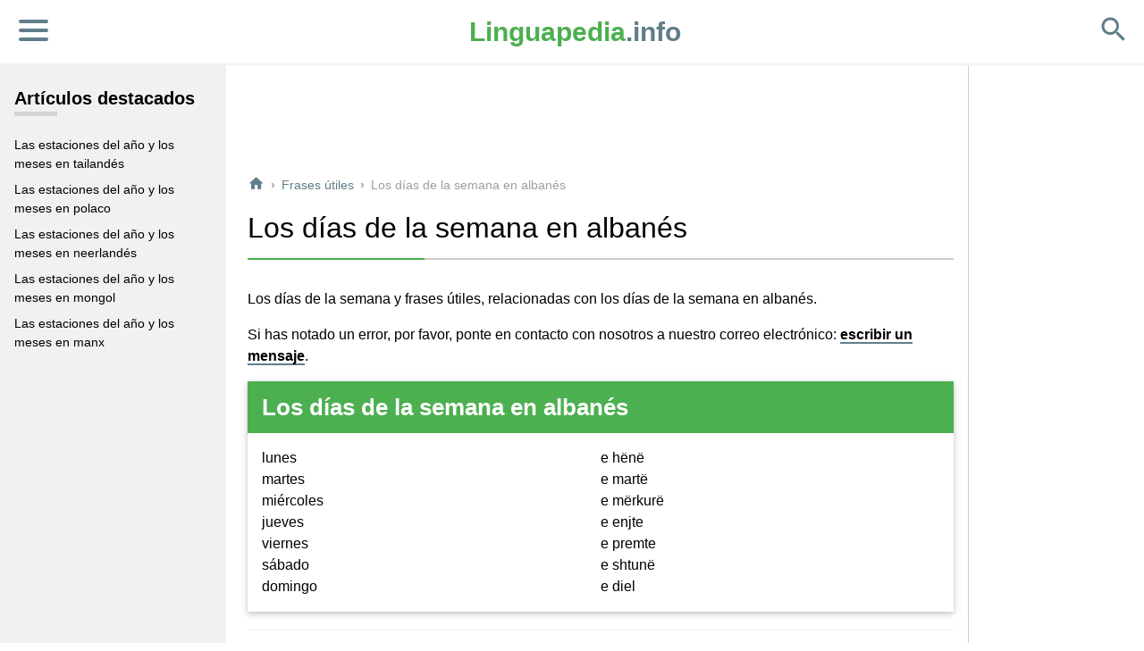

--- FILE ---
content_type: text/html; charset=UTF-8
request_url: https://linguapedia.info/es/frases-utiles/dias-de-la-semana-albanes.html
body_size: 8136
content:
<!DOCTYPE html><html lang="es"><head><meta charset="UTF-8"><meta name="viewport" content="width=device-width, initial-scale=1"><link rel="profile" href="https://gmpg.org/xfn/11"><link rel="preconnect" href="//tpc.googlesyndication.com"><link rel="preconnect" href="//pagead2.googlesyndication.com"><link rel="preconnect" href="//googleads.g.doubleclick.net"><link rel="preconnect" href="//ad.doubleclick.net"><link rel="preconnect" href="//googleads4.g.doubleclick.net"><link rel="preconnect" href="//cm.g.doubleclick.net"><link rel="preconnect" href="//www.google.com"><link rel="preconnect" href="//adservice.google.com"><link rel="preconnect" href="//securepubads.g.doubleclick.net"><link rel="preconnect" href="//stats.g.doubleclick.net"><link rel="preconnect" href="//tpc.googlesyndication.com"><link rel="preconnect" href="//cse.google.com"><link rel="preconnect" href="//audio.linguapedia.info"><link rel="preconnect" href="//img.linguapedia.info"><meta name='robots' content='index, follow, max-image-preview:large, max-snippet:-1, max-video-preview:-1' /><title>Los días de la semana en albanés</title><meta name="description" content="Nombres de los días de la semana en albanés. Palabras y frases útiles, relacionadas con los días de la semana en albanés con la traducción al español." /><link rel="canonical" href="https://linguapedia.info/es/frases-utiles/dias-de-la-semana-albanes.html" /><meta property="og:locale" content="es_ES" /><meta property="og:type" content="article" /><meta property="og:title" content="Los días de la semana en albanés" /><meta property="og:description" content="Nombres de los días de la semana en albanés. Palabras y frases útiles, relacionadas con los días de la semana en albanés con la traducción al español." /><meta property="og:url" content="https://linguapedia.info/es/frases-utiles/dias-de-la-semana-albanes.html" /><meta property="og:site_name" content="Linguapedia" /><meta property="article:published_time" content="2017-10-04T22:07:29+00:00" /><meta name="author" content="Linguapedia.info" /><meta name="twitter:card" content="summary_large_image" /><meta name="twitter:label1" content="Escrito por" /><meta name="twitter:data1" content="Linguapedia.info" /><meta name="twitter:label2" content="Tiempo de lectura" /><meta name="twitter:data2" content="1 minuto" /> <script type="application/ld+json" class="yoast-schema-graph">{"@context":"https://schema.org","@graph":[{"@type":"Article","@id":"https://linguapedia.info/es/frases-utiles/dias-de-la-semana-albanes.html#article","isPartOf":{"@id":"https://linguapedia.info/es/frases-utiles/dias-de-la-semana-albanes.html"},"author":{"name":"Linguapedia.info","@id":"https://linguapedia.info/es/#/schema/person/4020bb94d5830a0fef6994f5bebc4516"},"headline":"Los días de la semana en albanés","datePublished":"2017-10-04T22:07:29+00:00","mainEntityOfPage":{"@id":"https://linguapedia.info/es/frases-utiles/dias-de-la-semana-albanes.html"},"wordCount":118,"commentCount":0,"keywords":["albanés"],"articleSection":["Frases útiles"],"inLanguage":"es","potentialAction":[{"@type":"CommentAction","name":"Comment","target":["https://linguapedia.info/es/frases-utiles/dias-de-la-semana-albanes.html#respond"]}]},{"@type":"WebPage","@id":"https://linguapedia.info/es/frases-utiles/dias-de-la-semana-albanes.html","url":"https://linguapedia.info/es/frases-utiles/dias-de-la-semana-albanes.html","name":"Los días de la semana en albanés","isPartOf":{"@id":"https://linguapedia.info/es/#website"},"datePublished":"2017-10-04T22:07:29+00:00","author":{"@id":"https://linguapedia.info/es/#/schema/person/4020bb94d5830a0fef6994f5bebc4516"},"description":"Nombres de los días de la semana en albanés. Palabras y frases útiles, relacionadas con los días de la semana en albanés con la traducción al español.","breadcrumb":{"@id":"https://linguapedia.info/es/frases-utiles/dias-de-la-semana-albanes.html#breadcrumb"},"inLanguage":"es","potentialAction":[{"@type":"ReadAction","target":["https://linguapedia.info/es/frases-utiles/dias-de-la-semana-albanes.html"]}]},{"@type":"BreadcrumbList","@id":"https://linguapedia.info/es/frases-utiles/dias-de-la-semana-albanes.html#breadcrumb","itemListElement":[{"@type":"ListItem","position":1,"name":"home","item":"https://linguapedia.info/es/"},{"@type":"ListItem","position":2,"name":"Frases útiles","item":"https://linguapedia.info/es/frases-utiles"},{"@type":"ListItem","position":3,"name":"Los días de la semana en albanés"}]},{"@type":"WebSite","@id":"https://linguapedia.info/es/#website","url":"https://linguapedia.info/es/","name":"Linguapedia","description":"Enciclopedia lingüística","potentialAction":[{"@type":"SearchAction","target":{"@type":"EntryPoint","urlTemplate":"https://linguapedia.info/es/?s={search_term_string}"},"query-input":{"@type":"PropertyValueSpecification","valueRequired":true,"valueName":"search_term_string"}}],"inLanguage":"es"},{"@type":"Person","@id":"https://linguapedia.info/es/#/schema/person/4020bb94d5830a0fef6994f5bebc4516","name":"Linguapedia.info","image":{"@type":"ImageObject","inLanguage":"es","@id":"https://linguapedia.info/es/#/schema/person/image/","url":"https://secure.gravatar.com/avatar/0b13eac2ae006d0260540a2f9d4f82f86d8fa0597049f54f6e85dd48ec9a12dd?s=96&d=mm&r=g","contentUrl":"https://secure.gravatar.com/avatar/0b13eac2ae006d0260540a2f9d4f82f86d8fa0597049f54f6e85dd48ec9a12dd?s=96&d=mm&r=g","caption":"Linguapedia.info"}}]}</script> <link rel='dns-prefetch' href='//www.googletagmanager.com' />
<script id="lingu-ready" src="[data-uri]" defer></script> <style id='wp-img-auto-sizes-contain-inline-css'>img:is([sizes=auto i],[sizes^="auto," i]){contain-intrinsic-size:3000px 1500px}
/*# sourceURL=wp-img-auto-sizes-contain-inline-css */</style><style id='classic-theme-styles-inline-css'>/*! This file is auto-generated */
.wp-block-button__link{color:#fff;background-color:#32373c;border-radius:9999px;box-shadow:none;text-decoration:none;padding:calc(.667em + 2px) calc(1.333em + 2px);font-size:1.125em}.wp-block-file__button{background:#32373c;color:#fff;text-decoration:none}
/*# sourceURL=/wp-includes/css/classic-themes.min.css */</style><link data-optimized="1" rel='stylesheet' id='linguapedia-style-css' href='https://linguapedia.info/es/wp-content/litespeed/css/4/8eb2201603c89ee636580e3335069b16.css?ver=69b16' media='all' /> <script src="https://linguapedia.info/es/wp-includes/js/jquery/jquery.min.js" id="jquery-core-js"></script> <script data-optimized="1" src="https://linguapedia.info/es/wp-content/litespeed/js/4/f55822984941280a347f6ab658370499.js?ver=70499" id="jquery-migrate-js" defer data-deferred="1"></script> <meta name="generator" content="Site Kit by Google 1.170.0" /><link rel="alternate" href="https://linguapedia.info/es/frases-utiles/dias-de-la-semana-albanes.html" hreflang="x-default" /><link rel="pingback" href="https://linguapedia.info/es/xmlrpc.php"><link href="https://fonts.googleapis.com/icon?family=Material+Icons&#038;display=swap"
rel="stylesheet"><link rel="apple-touch-icon" sizes="57x57" href="/apple-icon-57x57.png"><link rel="apple-touch-icon" sizes="60x60" href="/apple-icon-60x60.png"><link rel="apple-touch-icon" sizes="72x72" href="/apple-icon-72x72.png"><link rel="icon" type="image/png" sizes="16x16" href="/favicon-16x16.png"><link rel="icon" type="image/png" sizes="32x32" href="/favicon-32x32.png"><style id='global-styles-inline-css'>:root{--wp--preset--aspect-ratio--square: 1;--wp--preset--aspect-ratio--4-3: 4/3;--wp--preset--aspect-ratio--3-4: 3/4;--wp--preset--aspect-ratio--3-2: 3/2;--wp--preset--aspect-ratio--2-3: 2/3;--wp--preset--aspect-ratio--16-9: 16/9;--wp--preset--aspect-ratio--9-16: 9/16;--wp--preset--color--black: #000000;--wp--preset--color--cyan-bluish-gray: #abb8c3;--wp--preset--color--white: #ffffff;--wp--preset--color--pale-pink: #f78da7;--wp--preset--color--vivid-red: #cf2e2e;--wp--preset--color--luminous-vivid-orange: #ff6900;--wp--preset--color--luminous-vivid-amber: #fcb900;--wp--preset--color--light-green-cyan: #7bdcb5;--wp--preset--color--vivid-green-cyan: #00d084;--wp--preset--color--pale-cyan-blue: #8ed1fc;--wp--preset--color--vivid-cyan-blue: #0693e3;--wp--preset--color--vivid-purple: #9b51e0;--wp--preset--gradient--vivid-cyan-blue-to-vivid-purple: linear-gradient(135deg,rgb(6,147,227) 0%,rgb(155,81,224) 100%);--wp--preset--gradient--light-green-cyan-to-vivid-green-cyan: linear-gradient(135deg,rgb(122,220,180) 0%,rgb(0,208,130) 100%);--wp--preset--gradient--luminous-vivid-amber-to-luminous-vivid-orange: linear-gradient(135deg,rgb(252,185,0) 0%,rgb(255,105,0) 100%);--wp--preset--gradient--luminous-vivid-orange-to-vivid-red: linear-gradient(135deg,rgb(255,105,0) 0%,rgb(207,46,46) 100%);--wp--preset--gradient--very-light-gray-to-cyan-bluish-gray: linear-gradient(135deg,rgb(238,238,238) 0%,rgb(169,184,195) 100%);--wp--preset--gradient--cool-to-warm-spectrum: linear-gradient(135deg,rgb(74,234,220) 0%,rgb(151,120,209) 20%,rgb(207,42,186) 40%,rgb(238,44,130) 60%,rgb(251,105,98) 80%,rgb(254,248,76) 100%);--wp--preset--gradient--blush-light-purple: linear-gradient(135deg,rgb(255,206,236) 0%,rgb(152,150,240) 100%);--wp--preset--gradient--blush-bordeaux: linear-gradient(135deg,rgb(254,205,165) 0%,rgb(254,45,45) 50%,rgb(107,0,62) 100%);--wp--preset--gradient--luminous-dusk: linear-gradient(135deg,rgb(255,203,112) 0%,rgb(199,81,192) 50%,rgb(65,88,208) 100%);--wp--preset--gradient--pale-ocean: linear-gradient(135deg,rgb(255,245,203) 0%,rgb(182,227,212) 50%,rgb(51,167,181) 100%);--wp--preset--gradient--electric-grass: linear-gradient(135deg,rgb(202,248,128) 0%,rgb(113,206,126) 100%);--wp--preset--gradient--midnight: linear-gradient(135deg,rgb(2,3,129) 0%,rgb(40,116,252) 100%);--wp--preset--font-size--small: 13px;--wp--preset--font-size--medium: 20px;--wp--preset--font-size--large: 36px;--wp--preset--font-size--x-large: 42px;--wp--preset--spacing--20: 0.44rem;--wp--preset--spacing--30: 0.67rem;--wp--preset--spacing--40: 1rem;--wp--preset--spacing--50: 1.5rem;--wp--preset--spacing--60: 2.25rem;--wp--preset--spacing--70: 3.38rem;--wp--preset--spacing--80: 5.06rem;--wp--preset--shadow--natural: 6px 6px 9px rgba(0, 0, 0, 0.2);--wp--preset--shadow--deep: 12px 12px 50px rgba(0, 0, 0, 0.4);--wp--preset--shadow--sharp: 6px 6px 0px rgba(0, 0, 0, 0.2);--wp--preset--shadow--outlined: 6px 6px 0px -3px rgb(255, 255, 255), 6px 6px rgb(0, 0, 0);--wp--preset--shadow--crisp: 6px 6px 0px rgb(0, 0, 0);}:where(.is-layout-flex){gap: 0.5em;}:where(.is-layout-grid){gap: 0.5em;}body .is-layout-flex{display: flex;}.is-layout-flex{flex-wrap: wrap;align-items: center;}.is-layout-flex > :is(*, div){margin: 0;}body .is-layout-grid{display: grid;}.is-layout-grid > :is(*, div){margin: 0;}:where(.wp-block-columns.is-layout-flex){gap: 2em;}:where(.wp-block-columns.is-layout-grid){gap: 2em;}:where(.wp-block-post-template.is-layout-flex){gap: 1.25em;}:where(.wp-block-post-template.is-layout-grid){gap: 1.25em;}.has-black-color{color: var(--wp--preset--color--black) !important;}.has-cyan-bluish-gray-color{color: var(--wp--preset--color--cyan-bluish-gray) !important;}.has-white-color{color: var(--wp--preset--color--white) !important;}.has-pale-pink-color{color: var(--wp--preset--color--pale-pink) !important;}.has-vivid-red-color{color: var(--wp--preset--color--vivid-red) !important;}.has-luminous-vivid-orange-color{color: var(--wp--preset--color--luminous-vivid-orange) !important;}.has-luminous-vivid-amber-color{color: var(--wp--preset--color--luminous-vivid-amber) !important;}.has-light-green-cyan-color{color: var(--wp--preset--color--light-green-cyan) !important;}.has-vivid-green-cyan-color{color: var(--wp--preset--color--vivid-green-cyan) !important;}.has-pale-cyan-blue-color{color: var(--wp--preset--color--pale-cyan-blue) !important;}.has-vivid-cyan-blue-color{color: var(--wp--preset--color--vivid-cyan-blue) !important;}.has-vivid-purple-color{color: var(--wp--preset--color--vivid-purple) !important;}.has-black-background-color{background-color: var(--wp--preset--color--black) !important;}.has-cyan-bluish-gray-background-color{background-color: var(--wp--preset--color--cyan-bluish-gray) !important;}.has-white-background-color{background-color: var(--wp--preset--color--white) !important;}.has-pale-pink-background-color{background-color: var(--wp--preset--color--pale-pink) !important;}.has-vivid-red-background-color{background-color: var(--wp--preset--color--vivid-red) !important;}.has-luminous-vivid-orange-background-color{background-color: var(--wp--preset--color--luminous-vivid-orange) !important;}.has-luminous-vivid-amber-background-color{background-color: var(--wp--preset--color--luminous-vivid-amber) !important;}.has-light-green-cyan-background-color{background-color: var(--wp--preset--color--light-green-cyan) !important;}.has-vivid-green-cyan-background-color{background-color: var(--wp--preset--color--vivid-green-cyan) !important;}.has-pale-cyan-blue-background-color{background-color: var(--wp--preset--color--pale-cyan-blue) !important;}.has-vivid-cyan-blue-background-color{background-color: var(--wp--preset--color--vivid-cyan-blue) !important;}.has-vivid-purple-background-color{background-color: var(--wp--preset--color--vivid-purple) !important;}.has-black-border-color{border-color: var(--wp--preset--color--black) !important;}.has-cyan-bluish-gray-border-color{border-color: var(--wp--preset--color--cyan-bluish-gray) !important;}.has-white-border-color{border-color: var(--wp--preset--color--white) !important;}.has-pale-pink-border-color{border-color: var(--wp--preset--color--pale-pink) !important;}.has-vivid-red-border-color{border-color: var(--wp--preset--color--vivid-red) !important;}.has-luminous-vivid-orange-border-color{border-color: var(--wp--preset--color--luminous-vivid-orange) !important;}.has-luminous-vivid-amber-border-color{border-color: var(--wp--preset--color--luminous-vivid-amber) !important;}.has-light-green-cyan-border-color{border-color: var(--wp--preset--color--light-green-cyan) !important;}.has-vivid-green-cyan-border-color{border-color: var(--wp--preset--color--vivid-green-cyan) !important;}.has-pale-cyan-blue-border-color{border-color: var(--wp--preset--color--pale-cyan-blue) !important;}.has-vivid-cyan-blue-border-color{border-color: var(--wp--preset--color--vivid-cyan-blue) !important;}.has-vivid-purple-border-color{border-color: var(--wp--preset--color--vivid-purple) !important;}.has-vivid-cyan-blue-to-vivid-purple-gradient-background{background: var(--wp--preset--gradient--vivid-cyan-blue-to-vivid-purple) !important;}.has-light-green-cyan-to-vivid-green-cyan-gradient-background{background: var(--wp--preset--gradient--light-green-cyan-to-vivid-green-cyan) !important;}.has-luminous-vivid-amber-to-luminous-vivid-orange-gradient-background{background: var(--wp--preset--gradient--luminous-vivid-amber-to-luminous-vivid-orange) !important;}.has-luminous-vivid-orange-to-vivid-red-gradient-background{background: var(--wp--preset--gradient--luminous-vivid-orange-to-vivid-red) !important;}.has-very-light-gray-to-cyan-bluish-gray-gradient-background{background: var(--wp--preset--gradient--very-light-gray-to-cyan-bluish-gray) !important;}.has-cool-to-warm-spectrum-gradient-background{background: var(--wp--preset--gradient--cool-to-warm-spectrum) !important;}.has-blush-light-purple-gradient-background{background: var(--wp--preset--gradient--blush-light-purple) !important;}.has-blush-bordeaux-gradient-background{background: var(--wp--preset--gradient--blush-bordeaux) !important;}.has-luminous-dusk-gradient-background{background: var(--wp--preset--gradient--luminous-dusk) !important;}.has-pale-ocean-gradient-background{background: var(--wp--preset--gradient--pale-ocean) !important;}.has-electric-grass-gradient-background{background: var(--wp--preset--gradient--electric-grass) !important;}.has-midnight-gradient-background{background: var(--wp--preset--gradient--midnight) !important;}.has-small-font-size{font-size: var(--wp--preset--font-size--small) !important;}.has-medium-font-size{font-size: var(--wp--preset--font-size--medium) !important;}.has-large-font-size{font-size: var(--wp--preset--font-size--large) !important;}.has-x-large-font-size{font-size: var(--wp--preset--font-size--x-large) !important;}
/*# sourceURL=global-styles-inline-css */</style></head><body class="wp-singular post-template-default single single-post postid-6330 single-format-standard wp-theme-linguapedia aa-prefix-lingu-"><div id="page" class="site"><header id="masthead" class="site-header"><div class="header-inner">
<button class="lp-hamb lp-hamb-line">
<span>Close</span></button><div class="site-branding"><div class="site-title"><a href="https://linguapedia.info/es/" rel="home"><span>Linguapedia</span>.info</a></a></div><div class="site-description" style="display:none">Enciclopedia lingüística</div></div><div class="search-icon"><i class="material-icons md-36">search</i></div></div><nav id="site-navigation" class="main-navigation"><div class="search-block"><gcse:searchbox-only></gcse:searchbox-only></div><div id="primary-menu" class="fullscreen-nav"><ul><li class="page_item page-item-6326"><a href="https://linguapedia.info/es/contacto.html">Contacto</a></li><li class="page_item page-item-5382"><a href="https://linguapedia.info/es/crear-un-articulo.html">Crear un artículo</a></li><li class="page_item page-item-6555"><a href="https://linguapedia.info/es/guias-de-conversacion.html">Guías de conversación</a></li><li class="page_item page-item-6286"><a href="https://linguapedia.info/es/">Incio</a></li><li class="page_item page-item-6886"><a href="https://linguapedia.info/es/lenguas-del-mundo.html">Lenguas del mundo</a></li><li class="page_item page-item-3973"><a href="https://linguapedia.info/es/privacy-policy.html">Privacy Policy</a></li></ul></div><div id="footer-nav" class="footer-navmenu"><ul><li class="page_item page-item-6326"><a href="https://linguapedia.info/es/contacto.html">Contacto</a></li><li class="page_item page-item-5382"><a href="https://linguapedia.info/es/crear-un-articulo.html">Crear un artículo</a></li><li class="page_item page-item-6555"><a href="https://linguapedia.info/es/guias-de-conversacion.html">Guías de conversación</a></li><li class="page_item page-item-6286"><a href="https://linguapedia.info/es/">Incio</a></li><li class="page_item page-item-6886"><a href="https://linguapedia.info/es/lenguas-del-mundo.html">Lenguas del mundo</a></li><li class="page_item page-item-3973"><a href="https://linguapedia.info/es/privacy-policy.html">Privacy Policy</a></li></ul></div></nav></header><div id="content" class="site-content"><div id="primary" class="content-area"><main id="main" class="site-main"><article id="post-6330" class="post-6330 post type-post status-publish format-standard hentry category-frases-utiles tag-albanes"><div class="topad"><ins class="adsbygoogle"
style="display:inline-block;min-width:300px;max-width:970px;width:100%;min-height:90px;"
data-full-width-responsive="true"
data-ad-client="ca-pub-1315766777093849"
data-ad-slot="1497035873"></ins> <script>(adsbygoogle = window.adsbygoogle || []).push({});</script></div><header class="entry-header"><div id="breadcrumbs"><span><span><a href="https://linguapedia.info/es/"><i class="material-icons bread-home">home</i></a></span> <span class="b-sep">›</span> <span><a href="https://linguapedia.info/es/frases-utiles">Frases útiles</a></span> <span class="b-sep">›</span> <span class="breadcrumb_last" aria-current="page">Los días de la semana en albanés</span></span></div><h1 class="entry-title">Los días de la semana en albanés</h1><div class="border-title"><div class="title-inner"></div></div></header><div class="entry-content"><p>Los días de la semana y frases útiles, relacionadas con los días de la semana en albanés.</p><p>Si has notado un error, por favor, ponte en contacto con nosotros a nuestro correo electrónico: <a href="https://linguapedia.info/es/contacto.html" target="_blank"><strong>escribir un mensaje</strong></a>.</p><div class="lp-row lp-card-4"><header class="lp-container lp-green"><h2>Los días de la semana en albanés</h2></header><div class="lp-container lp-padding-16"><div class="lp-col m6 l6 s12">lunes</div><div class="lp-col m6 l6 s12">e hënë</div><div class="lp-col m6 l6 s12">martes</div><div class="lp-col m6 l6 s12">e martë</div><div class="lp-col m6 l6 s12">miércoles</div><div class="lp-col m6 l6 s12">e mërkurë</div><div class="lp-col m6 l6 s12">jueves</div><div class="lp-col m6 l6 s12">e enjte</div><div class="lp-col m6 l6 s12">viernes</div><div class="lp-col m6 l6 s12">e premte</div><div class="lp-col m6 l6 s12">sábado</div><div class="lp-col m6 l6 s12">e shtunë</div><div class="lp-col m6 l6 s12">domingo</div><div class="lp-col m6 l6 s12">e diel</div></div></div><hr><div class="lp-row lp-leftbar lp-border-blue"><header class="lp-container lp-pale-blue"><h3>Palabras y frases útiles, relacionadas con los días de la semana en albanés</h3></header><div class="lp-container lp-padding-16"><div class="lp-col m6 l6 s12">día</div><div class="lp-col m6 l6 s12">ditë</div><div class="lp-col m6 l6 s12">madrugada</div><div class="lp-col m6 l6 s12">mëngjes</div><div class="lp-col m6 l6 s12">hoy</div><div class="lp-col m6 l6 s12">sot</div><div class="lp-col m6 l6 s12">mañana</div><div class="lp-col m6 l6 s12">nesër</div><div class="lp-col m6 l6 s12">ayer</div><div class="lp-col m6 l6 s12">dje</div><div class="lp-col m6 l6 s12">semana</div><div class="lp-col m6 l6 s12">javë</div><div class="lp-col m6 l6 s12">fin de semana</div><div class="lp-col m6 l6 s12">fundjavë</div></div></div><div class="lingu-after-content" style="margin-top: 5px;margin-bottom: 5px;" id="lingu-2576932612"><hr>
<ins class="adsbygoogle"
style="display:block; text-align:center;"
data-ad-layout="in-article"
data-ad-format="fluid"
data-ad-client="ca-pub-1315766777093849"
data-ad-slot="4268969877"></ins> <script>(adsbygoogle = window.adsbygoogle || []).push({});</script></div></div></article></main></div><aside id="secondary" class="widget-area"><section id="recent-posts-2" class="widget widget_recent_entries"><h2 class="widget-title">Artículos destacados</h2><ul><li>
<a href="https://linguapedia.info/es/frases-utiles/las-estaciones-del-ano-y-los-meses-en-tailandes.html">Las estaciones del año y los meses en tailandés</a></li><li>
<a href="https://linguapedia.info/es/frases-utiles/las-estaciones-del-ano-y-los-meses-en-polaco.html">Las estaciones del año y los meses en polaco</a></li><li>
<a href="https://linguapedia.info/es/frases-utiles/las-estaciones-del-ano-y-los-meses-en-neerlandes.html">Las estaciones del año y los meses en neerlandés</a></li><li>
<a href="https://linguapedia.info/es/frases-utiles/las-estaciones-del-ano-y-los-meses-en-mongol.html">Las estaciones del año y los meses en mongol</a></li><li>
<a href="https://linguapedia.info/es/frases-utiles/las-estaciones-del-ano-y-los-meses-en-manx.html">Las estaciones del año y los meses en manx</a></li></ul></section></aside><aside id="secondary2" class="widget-area"><section class="widget lingu-widget"><div class="w3-hide-small" id="lingu-3986967533">
<ins class="adsbygoogle"
style="display:inline-block;width:160px;height:600px"
data-ad-client="ca-pub-1315766777093849"
data-ad-slot="4864130270"></ins> <script>(adsbygoogle = window.adsbygoogle || []).push({});</script></div></section></aside></div><footer id="colophon" class="site-footer"><div class="footer-inner"><div class="footer-info"><div class="footer-logo"><a href="https://linguapedia.info/es/" rel="home">Linguapedia.info</a></a></div><div class="footer-description">Enciclopedia lingüística</div><div class="widget_text footer-subscribe"><div class="textwidget custom-html-widget"><div class="lp-padding-16">
<a class="lp-blockletter" href="https://www.paypal.com/donate/?hosted_button_id=Y9UTARQFKTCKU" target="_blank">Donate</a></div></div></div></div><div class="footer-menu"><h2 class="footer-title">Categorías</h2><ul><li class="cat-item cat-item-137"><a href="https://linguapedia.info/es/colores">Colores</a></li><li class="cat-item cat-item-121"><a href="https://linguapedia.info/es/diccionario">Diccionario</a></li><li class="cat-item cat-item-127"><a href="https://linguapedia.info/es/frases-utiles">Frases útiles</a></li><li class="cat-item cat-item-111"><a href="https://linguapedia.info/es/idiomas">Idiomas</a></li><li class="cat-item cat-item-136"><a href="https://linguapedia.info/es/numeros">Números</a></li><li class="cat-item cat-item-135"><a href="https://linguapedia.info/es/sistemas-escritura">Sistemas de escritura</a></li></ul></div></div><div class="widget_text footer-abc"><div class="textwidget custom-html-widget"><small>© Copyright 2016-2025 Linguapedia. All rights reserved.</small></div></div></footer></div> <script type="speculationrules">{"prefetch":[{"source":"document","where":{"and":[{"href_matches":"/es/*"},{"not":{"href_matches":["/es/wp-*.php","/es/wp-admin/*","/es/wp-content/uploads/sites/4/*","/es/wp-content/*","/es/wp-content/plugins/*","/es/wp-content/themes/linguapedia/*","/es/*\\?(.+)"]}},{"not":{"selector_matches":"a[rel~=\"nofollow\"]"}},{"not":{"selector_matches":".no-prefetch, .no-prefetch a"}}]},"eagerness":"conservative"}]}</script> <script data-optimized="1" src="https://linguapedia.info/es/wp-content/litespeed/js/4/438dccc5b06dc581bd60fa18d6b042c4.js?ver=042c4" id="linguapedia-js-js" defer data-deferred="1"></script> <script data-optimized="1" src="https://linguapedia.info/es/wp-content/litespeed/js/4/b94dd97308377d37eb852328eae90ac5.js?ver=90ac5" id="advanced-ads-find-adblocker-js" defer data-deferred="1"></script> <script src="[data-uri]" defer></script><script async src="//pagead2.googlesyndication.com/pagead/js/adsbygoogle.js"></script> <script src="[data-uri]" defer></script> <script src="[data-uri]" defer></script> </body></html>
<!-- Page optimized by LiteSpeed Cache @2026-01-21 23:34:11 -->

<!-- Page cached by LiteSpeed Cache 7.7 on 2026-01-21 23:34:11 -->

--- FILE ---
content_type: text/html; charset=utf-8
request_url: https://www.google.com/recaptcha/api2/aframe
body_size: 115
content:
<!DOCTYPE HTML><html><head><meta http-equiv="content-type" content="text/html; charset=UTF-8"></head><body><script nonce="57iS5exRkAIDopuNNBFrDA">/** Anti-fraud and anti-abuse applications only. See google.com/recaptcha */ try{var clients={'sodar':'https://pagead2.googlesyndication.com/pagead/sodar?'};window.addEventListener("message",function(a){try{if(a.source===window.parent){var b=JSON.parse(a.data);var c=clients[b['id']];if(c){var d=document.createElement('img');d.src=c+b['params']+'&rc='+(localStorage.getItem("rc::a")?sessionStorage.getItem("rc::b"):"");window.document.body.appendChild(d);sessionStorage.setItem("rc::e",parseInt(sessionStorage.getItem("rc::e")||0)+1);localStorage.setItem("rc::h",'1769027654379');}}}catch(b){}});window.parent.postMessage("_grecaptcha_ready", "*");}catch(b){}</script></body></html>

--- FILE ---
content_type: text/css
request_url: https://linguapedia.info/es/wp-content/litespeed/css/4/8eb2201603c89ee636580e3335069b16.css?ver=69b16
body_size: 7483
content:
/*!
Theme Name: linguapedia
Theme URI: https://linguapedia.info/
Author: Lobachevskiy Maksim
Author URI: https://www.facebook.com/maksim.lobachevskiy
Description: Custom Wordpress theme for Linguapedia Website
Version: 3.0.0
Text Domain: linguapedia
License: GNU General Public License v2 or later
License URI: http://www.gnu.org/licenses/gpl-2.0.html
Tags: light, gray, white, one-column, two-columns, right-sidebar, left-sidebar, custom-background, custom-menu, editor-style, featured-images, full-width-template, microformats, post-formats, theme-options, translation-ready
*/
 @font-face{font-display:swap;font-family:"Montserrat";src:url(https://linguapedia.info/wp-content/themes/linguapedia/fonts/Montserrat-Regular.eot);src:url("https://linguapedia.info/wp-content/themes/linguapedia/fonts/Montserrat-Regular.eot?#iefix") format("embedded-opentype"),url(https://linguapedia.info/wp-content/themes/linguapedia/fonts/Montserrat-Regular.woff) format("woff"),url(https://linguapedia.info/wp-content/themes/linguapedia/fonts/Montserrat-Regular.woff2) format("woff2"),url(https://linguapedia.info/wp-content/themes/linguapedia/fonts/Montserrat-Regular.ttf) format("truetype");font-weight:400;font-style:normal}@font-face{font-display:swap;font-family:"Montserrat";src:url(https://linguapedia.info/wp-content/themes/linguapedia/fonts/Montserrat-Bold.eot);src:url("https://linguapedia.info/wp-content/themes/linguapedia/fonts/Montserrat-Bold.eot?#iefix") format("embedded-opentype"),url(https://linguapedia.info/wp-content/themes/linguapedia/fonts/Montserrat-Bold.woff2) format("woff2"),url(https://linguapedia.info/wp-content/themes/linguapedia/fonts/Montserrat-Bold.woff) format("woff"),url(https://linguapedia.info/wp-content/themes/linguapedia/fonts/Montserrat-Bold.ttf) format("truetype");font-weight:700;font-style:normal;font-weight:700}@font-face{font-display:swap;font-family:"Montserrat";src:url(https://linguapedia.info/wp-content/themes/linguapedia/fonts/Montserrat-Italic.eot);src:url("https://linguapedia.info/wp-content/themes/linguapedia/fonts/Montserrat-Italic.eot?#iefix") format("embedded-opentype"),url(https://linguapedia.info/wp-content/themes/linguapedia/fonts/Montserrat-Italic.woff2) format("woff2"),url(https://linguapedia.info/wp-content/themes/linguapedia/fonts/Montserrat-Italic.woff) format("woff"),url(https://linguapedia.info/wp-content/themes/linguapedia/fonts/Montserrat-Italic.ttf) format("truetype");font-weight:400;font-style:italic}@font-face{font-display:swap;font-family:"Open Sans";src:url(https://linguapedia.info/wp-content/themes/linguapedia/fonts/OpenSans-Regular.eot);src:url("https://linguapedia.info/wp-content/themes/linguapedia/fonts/OpenSans-Regular.eot?#iefix") format("embedded-opentype"),url(https://linguapedia.info/wp-content/themes/linguapedia/fonts/OpenSans-Regular.woff2) format("woff2"),url(https://linguapedia.info/wp-content/themes/linguapedia/fonts/OpenSans-Regular.woff) format("woff"),url(https://linguapedia.info/wp-content/themes/linguapedia/fonts/OpenSans-Regular.ttf) format("truetype");font-weight:400;font-style:normal}@font-face{font-display:swap;font-family:"Kanit";src:url(https://linguapedia.info/wp-content/themes/linguapedia/fonts/Kanit-SemiBold.eot);src:url("https://linguapedia.info/wp-content/themes/linguapedia/fonts/Kanit-SemiBold.eot?#iefix") format("embedded-opentype"),url(https://linguapedia.info/wp-content/themes/linguapedia/fonts/Kanit-SemiBold.woff2) format("woff2"),url(https://linguapedia.info/wp-content/themes/linguapedia/fonts/Kanit-SemiBold.woff) format("woff"),url(https://linguapedia.info/wp-content/themes/linguapedia/fonts/Kanit-SemiBold.ttf) format("truetype");font-weight:600;font-style:normal}@font-face{font-display:swap;font-family:"Material Icons";font-style:normal;font-weight:400;src:url(https://fonts.gstatic.com/s/materialicons/v53/flUhRq6tzZclQEJ-Vdg-IuiaDsNc.woff2) format('woff2');src:url(https://linguapedia.info/wp-content/themes/linguapedia/fonts/MaterialIcons-Regular.eot);src:local("Material Icons"),local("MaterialIcons-Regular"),url(/wp-content/themes/linguapedia/fonts/MaterialIcons-Regular.woff) format("woff"),url(/wp-content/themes/linguapedia/fonts/MaterialIcons-Regular.woff2) format("woff2"),url(/wp-content/themes/linguapedia/fonts/MaterialIcons-Regular.ttf) format("truetype")}html{line-height:1.1;-webkit-text-size-adjust:100%}body{margin:0}h1{font-size:2em;margin:.67em 0}hr{-webkit-box-sizing:content-box;box-sizing:content-box;height:0;overflow:visible}pre{font-family:monospace,monospace;font-size:1em}a{background-color:#fff0;color:inherit;text-decoration:none}a:focus{outline:none}a:hover,a:active{outline:0}abbr[title]{border-bottom:none;text-decoration:underline;-webkit-text-decoration:underline dotted;text-decoration:underline dotted}b,strong{font-weight:bolder}code,kbd,samp{font-family:monospace,monospace;font-size:1em}small{font-size:80%}sub,sup{font-size:75%;line-height:0;position:relative;vertical-align:baseline}sub{bottom:-.25em}sup{top:-.5em}img{border-style:none}button,input,optgroup,select,textarea{font-family:inherit;font-size:100%;line-height:1.15;margin:0;max-width:100%}button,input{overflow:visible}button,select{text-transform:none}button,[type="button"],[type="reset"],[type="submit"]{-webkit-appearance:button}button::-moz-focus-inner,[type="button"]::-moz-focus-inner,[type="reset"]::-moz-focus-inner,[type="submit"]::-moz-focus-inner{border-style:none;padding:0}button:-moz-focusring,[type="button"]:-moz-focusring,[type="reset"]:-moz-focusring,[type="submit"]:-moz-focusring{outline:1px dotted ButtonText}fieldset{padding:.35em .75em .625em}legend{-webkit-box-sizing:border-box;box-sizing:border-box;color:inherit;display:table;max-width:100%;padding:0;white-space:normal}progress{vertical-align:baseline}textarea{overflow:auto}[type="checkbox"],[type="radio"]{-webkit-box-sizing:border-box;box-sizing:border-box;padding:0}[type="number"]::-webkit-inner-spin-button,[type="number"]::-webkit-outer-spin-button{height:auto}[type="search"]{-webkit-appearance:textfield;outline-offset:-2px}[type="search"]::-webkit-search-decoration{-webkit-appearance:none}::-webkit-file-upload-button{-webkit-appearance:button;font:inherit}details{display:block}summary{display:list-item}template{display:none}[hidden]{display:none}html{-webkit-box-sizing:border-box;box-sizing:border-box}*,*:before,*:after{-webkit-box-sizing:inherit;box-sizing:inherit}body{background:#fff;font-size:16px;font-size:1rem;width:100%;height:100%;font-family:"Montserrat",Arial,Helvetica,sans-serif;line-height:1.5}img,.lp-image{height:auto;max-width:100%}.clear:before,.clear:after,.entry-content:before,.entry-content:after,.comment-content:before,.comment-content:after,.site-header:before,.site-header:after,.site-content:before,.site-content:after,.site-footer:before,.site-footer:after{content:"";display:block}.clear:after,.entry-content:after,.comment-content:after,.site-header:after,.site-content:after,.site-footer:after{clear:both}.lp-bar-block.lp-center .lp-bar-item,.lp-center{text-align:center}.lp-center .lp-bar{display:inline-block;width:auto}.lp-col{float:left;width:100%}.lp-container:after,.lp-panel:after,.lp-container:before,.lp-panel:before,.lp-panel:after,.lp-panel:before,.lp-row:after,.lp-row:before,.lp-row-padding:after,.lp-row-padding:before,.lp-cell-row:after,.lp-cell-row:before,.lp-clear:after,.lp-clear:before,.lp-bar:after,.lp-bar:before{content:"";display:table;clear:both}.lp-row-padding{padding:0 8px}.lp-row-padding>.lp-col{padding:0 8px}.lp-container,.lp-panel{padding:.01em 1rem}.lp-panel{margin-top:1rem;margin-bottom:1rem}.lp-col.s1{width:8.3325%}.lp-col.s2{width:16.665%}.lp-col.s3{width:24.9975%}.lp-col.s4{width:33.33%}.lp-col.s5{width:41.6625%}.lp-col.s6{width:49.995%}.lp-col.s7{width:58.3275%}.lp-col.s8{width:66.66%}.lp-col.s9{width:74.9925%}.lp-col.s10{width:83.325%}.lp-col.s11{width:91.6575%}.lp-col.s12{width:99.99%}.site{margin-top:73px}.content-area td{vertical-align:top;padding-bottom:20px}#content{width:1440px;max-width:100%;margin:0 auto;padding:0;display:-webkit-box;display:-moz-box;display:-ms-flexbox;display:-webkit-flex;display:flex;-webkit-flex-direction:row;-moz-flex-direction:row;-ms-flex-direction:row;-webkit-box-orient:horizontal;-webkit-box-direction:normal;flex-direction:row;border-bottom:1px solid #ccc}#content>#primary-home{margin:0 4px 0 4px;background:#F9F9F4;width:100%}#content>#primary{width:65%;-webkit-order:2;-ms-flex-order:2;-webkit-box-ordinal-group:3;order:2;margin:0 4px 0 4px;padding:1rem;border-right:1px solid #ccc}#content>#primary .entry-content{padding-top:1rem}#content>#secondary{background:#f1f1f1;width:20%;-webkit-order:1;-ms-flex-order:1;-webkit-box-ordinal-group:2;order:1;margin:-4px 4px 0 0;padding:1rem}#content>#secondary2{width:15%;-webkit-order:3;-ms-flex-order:3;-webkit-box-ordinal-group:4;order:3;margin:0 0 4px 0;padding:1rem}#content .widget-area .widget-title{font-size:1.25rem}#content .widget-area .widget-title:after{content:'';display:block;width:3rem;height:.3125rem;background:#d4d4d4;margin-bottom:.5rem}#content .widget-area ul{list-style-type:none;padding:0;font-size:.9rem}#content .widget-area ul li{padding:8px 0 0 0}#content .widget-area ul li a:hover{color:#607d8b}.site-header{z-index:500;position:fixed;width:100%;-webkit-box-shadow:0 2px 2px 0 #f1f1f1;box-shadow:0 2px 2px 0 #f1f1f1;background-color:#fff;margin-bottom:1rem;top:0}.site-header .header-inner{width:1440px;max-width:100%;margin:0 auto;display:-webkit-box;display:-moz-box;display:-ms-flexbox;display:-webkit-flex;display:flex;-webkit-align-items:center;-moz-align-items:center;-ms-align-items:center;-ms-flex-align:center;-webkit-box-align:center;align-items:center;-webkit-justify-content:space-between;-moz-justify-content:space-between;-ms-justify-content:space-between;-webkit-box-pack:justify;justify-content:space-between;-ms-flex-pack:space-between;height:100%;padding:.8rem 1rem}.site-header .header-inner .site-branding{display:-webkit-box;display:-moz-box;display:-ms-flexbox;display:-webkit-flex;display:flex;-webkit-align-items:center;-moz-align-items:center;-ms-align-items:center;-ms-flex-align:center;-webkit-box-align:center;align-items:center}.site-title{font-family:"Kanit",Arial,Helvetica,sans-serif;font-weight:600;font-size:30px;color:#607d8b;text-decoration:none;border-bottom:none;display:inline}.site-title span{color:#4CAF50}.site-title:hover{color:#4CAF50}.site-description{display:inline;text-transform:uppercase;letter-spacing:4px}.lp-hamb{display:block;position:relative;overflow:hidden;width:43px;height:43px;font-size:0;-webkit-box-shadow:none;box-shadow:none;cursor:pointer;border:none;background:#fff0;outline:none}.lp-hamb span{display:block;position:absolute;top:18px;left:5px;right:5px;height:4px;background:#607d8b;border-radius:2px}.lp-hamb span:before{width:100%;display:block;position:absolute;left:0;height:4px;background:#607d8b;content:"";top:-10px;border-radius:2px}.lp-hamb span:after{width:100%;position:absolute;display:block;left:0;height:4px;background:#607d8b;content:"";bottom:-10px;border-radius:2px}.lp-hamb-line span:before{-webkit-transition-duration:0.3s 0.3s;-o-transition-duration:0.3s 0.3s;transition-duration:0.3s 0.3s;-webkit-transition-delay:0.3s 0s;-o-transition-delay:0.3s 0s;transition-delay:0.3s 0s;-webkit-transition-property:top,-webkit-transform;transition-property:top,-webkit-transform;-o-transition-property:top,transform;transition-property:top,transform;transition-property:top,transform,-webkit-transform}.lp-hamb-line span:after{-webkit-transition-duration:0.3s 0.3s;-o-transition-duration:0.3s 0.3s;transition-duration:0.3s 0.3s;-webkit-transition-delay:0.3s 0s;-o-transition-delay:0.3s 0s;transition-delay:0.3s 0s;-webkit-transition-property:bottom,-webkit-transform;transition-property:bottom,-webkit-transform;-o-transition-property:bottom,transform;transition-property:bottom,transform;transition-property:bottom,transform,-webkit-transform}.lp-hamb-line.is-active span{background:none}.lp-hamb-line.is-active span:before{top:0;-webkit-transform:rotate(-45deg);-ms-transform:rotate(-45deg);transform:rotate(-45deg);-webkit-transition-delay:0s,0.3s;-o-transition-delay:0s,0.3s;transition-delay:0s,0.3s}.lp-hamb-line.is-active span:after{bottom:0;-webkit-transform:rotate(45deg);-ms-transform:rotate(45deg);transform:rotate(45deg);-webkit-transition-delay:0s,0.3s;-o-transition-delay:0s,0.3s;transition-delay:0s,0.3s}#site-navigation{display:none}#site-navigation.nav-active{display:block;width:100%;height:100%;overflow-y:scroll;max-height:100vh;position:fixed;z-index:999;background:#dfd;top:73px;left:0;right:0;bottom:0;padding-bottom:5rem}#site-navigation.nav-active #primary-menu{width:1440px;max-width:100%;margin:0 auto;padding-top:20px}#site-navigation.nav-active .footer-navmenu{display:-webkit-box;display:-moz-box;display:-ms-flexbox;display:-webkit-flex;display:flex;-webkit-justify-content:center;-moz-justify-content:center;-ms-justify-content:center;-webkit-box-pack:center;justify-content:center;-ms-flex-pack:center;list-style-type:none;border-top:dashed #D0D6D9 2px;padding-top:2rem}#site-navigation.nav-active .footer-navmenu li{margin-left:1rem;margin-right:1rem}#site-navigation.nav-active .footer-navmenu li a:hover{color:#4CAF50}.menu-all-pages-container{padding-bottom:3.125rem}body.body-active{overflow:hidden}#primary-menu ul{list-style-type:none;padding-left:0}.fullscreen-nav{display:-webkit-box;display:-moz-box;display:-ms-flexbox;display:-webkit-flex;display:flex;-webkit-justify-content:center;-moz-justify-content:center;-ms-justify-content:center;-webkit-box-pack:center;justify-content:center;-ms-flex-pack:center;-webkit-flex-direction:row;-moz-flex-direction:row;-ms-flex-direction:row;-webkit-box-orient:horizontal;-webkit-box-direction:normal;flex-direction:row;-webkit-flex-wrap:wrap;-moz-flex-wrap:wrap;-ms-flex-wrap:wrap;flex-wrap:wrap}.fullscreen-nav .menu-item-has-children{list-style-type:none;width:calc(25% - 1rem);width:-webkit-calc(25% - 1rem);margin:0 .5rem;padding:1rem}.fullscreen-nav .menu-item-has-children>a{padding-bottom:5px;font-size:1.1rem;border-bottom:solid 1px #607d8b}.fullscreen-nav .sub-menu{margin:1rem 0 0 0}.fullscreen-nav .sub-menu li{padding:0 0 .75rem;font-size:.9rem}.fullscreen-nav .sub-menu li a:hover{color:#4CAF50}.site-footer{padding:2rem 3rem;background:#607d8b;color:#fff}.site-footer .footer-menu ul{list-style:none;padding-left:0;text-transform:uppercase;font-size:.875rem;font-weight:700;letter-spacing:.07rem;-moz-column-count:3;-webkit-column-count:3;column-count:3}.site-footer .footer-menu ul li{margin-bottom:.75rem}.site-footer .footer-inner{display:-webkit-box;display:-moz-box;display:-ms-flexbox;display:-webkit-flex;display:flex;-webkit-flex-direction:row;-moz-flex-direction:row;-ms-flex-direction:row;-webkit-box-orient:horizontal;-webkit-box-direction:normal;flex-direction:row;-webkit-justify-content:space-between;-moz-justify-content:space-between;-ms-justify-content:space-between;-webkit-box-pack:justify;justify-content:space-between;-ms-flex-pack:space-between;max-width:100%;width:1440px;margin:0 auto}.site-footer a:hover{color:#cddc39}.site-footer .footer-logo{font-family:"Kanit",Arial,Helvetica,sans-serif;font-weight:600;font-size:1.8rem;display:block}.site-footer .footer-description{text-transform:uppercase;font-size:.9rem}.site-footer .footer-title{font-size:.9rem;text-transform:uppercase;font-weight:700;letter-spacing:.07rem}.site-footer .footer-abc{width:1440px;max-width:100%;margin:0 auto}.site-footer .footer-abc ul{display:-webkit-box;display:-moz-box;display:-ms-flexbox;display:-webkit-flex;display:flex;-webkit-justify-content:space-between;-moz-justify-content:space-between;-ms-justify-content:space-between;-webkit-box-pack:justify;justify-content:space-between;-ms-flex-pack:space-between;font-size:1rem;list-style:none;padding:1rem 0 0 0;text-transform:uppercase;font-weight:700;margin-top:1.7rem;border-top:1px solid #f1f1f1}.site-footer .footer-abc ul li{margin:0}.site-footer .copyright{text-align:center;font-size:.8rem;padding-top:1rem}.home-flex{display:-webkit-box;display:-moz-box;display:-ms-flexbox;display:-webkit-flex;display:flex;-webkit-align-items:center;-moz-align-items:center;-ms-align-items:center;-ms-flex-align:center;-webkit-box-align:center;align-items:center;-webkit-justify-content:center;-moz-justify-content:center;-ms-justify-content:center;-webkit-box-pack:center;justify-content:center;-ms-flex-pack:center;max-width:100%}.home-flex .home-item{width:50%}.home-intro-block{padding:1rem}.home-nav-img{display:-webkit-box;display:-moz-box;display:-ms-flexbox;display:-webkit-flex;display:flex;-webkit-flex-wrap:wrap;-moz-flex-wrap:wrap;-ms-flex-wrap:wrap;flex-wrap:wrap;-webkit-align-items:flex-end;-moz-align-items:flex-end;-ms-align-items:flex-end;-ms-flex-align:flex-end;-webkit-box-align:end;align-items:flex-end;margin-bottom:0;-webkit-justify-content:center;-moz-justify-content:center;-ms-justify-content:center;-webkit-box-pack:center;justify-content:center;-ms-flex-pack:center}.home-nav-img a{width:23%;margin:0 .5rem;border-bottom:none!important;text-align:center}.home-cols{list-style:none;display:-webkit-box;display:-moz-box;display:-ms-flexbox;display:-webkit-flex;display:flex;-webkit-flex-wrap:wrap;-moz-flex-wrap:wrap;-ms-flex-wrap:wrap;flex-wrap:wrap;padding-left:0;margin-top:-35px;-webkit-justify-content:center;-moz-justify-content:center;-ms-justify-content:center;-webkit-box-pack:center;justify-content:center;-ms-flex-pack:center}.home-cols .home-cols-item{width:23%;margin:0 .5rem;padding:1.2rem 1rem 2.8rem;background:#fff}.home-cols .home-section-title{color:#282828;margin-bottom:1rem;font-size:1rem;line-height:1;letter-spacing:0;text-transform:uppercase;position:relative;text-align:center;padding-top:0;font-weight:600}.home-cols .home-section-title a{border-bottom:none!important}.home-cols .home-block-list{list-style:none;margin-top:1.5rem;padding-left:.5rem;padding-right:.5rem}.home-cols .home-block-list li{padding:.3rem 0}.home-cols .block-list-btn{text-transform:uppercase;border-top:1px solid #ccc;padding-top:.7rem;display:block;border-bottom:none!important;font-weight:600;color:#282828;font-size:.8rem}.home-cols .block-list-btn a{border-bottom:none!important}.home-cols .block-list-btn .block-list-arrow{color:#4CAF50;vertical-align:bottom}.bottomad{margin-top:20px}.flex-columns{display:-webkit-box;display:-ms-flexbox;display:flex;-ms-flex-wrap:wrap;flex-wrap:wrap;width:100%}.lp-width100{width:100%}.phrase-block{border-top:1px solid rgb(0 0 0 / .09)}.phrase-col{padding-left:15px;padding-right:15px}.color-span{display:inline-block;width:16px;height:16px;border-radius:50%;margin-right:8px;vertical-align:middle}.color-span.lp-white{border-color:#ccc;border:1px solid}.lp-volume{vertical-align:middle}.lingu-inside{display:flex;align-items:center;justify-content:center;margin:20px}section.error-404.not-found{display:flex;flex-direction:column;justify-content:center;align-items:center;text-align:center}.last-update{display:flex;color:#466365;padding-top:.5rem;font-size:.8em}.last-update:before{font-family:"Material Icons",serif;content:"calendar_today";color:#466365;margin-right:.5rem;font-size:.75rem}.lp-table .lp-rtl{text-align:right;direction:rtl;padding-right:8px}h1,h2,h3,h4,h5,h6{font-family:"Open Sans",Arial,Helvetica,sans-serif;margin:10px 0}h1{font-size:2rem;font-weight:400}h2{font-size:1.6rem;font-weight:700}h3{font-size:1.3rem;font-weight:700}h4{font-size:1.2rem;font-weight:700}h5{font-size:1.1rem;font-weight:700}h6{font-size:1rem;font-weight:700}.entry-content a{text-decoration:none;border-bottom:2px solid #607d8b}.entry-content a:hover{text-decoration:none;border-bottom:none;color:#4CAF50}.audio-link{border-bottom:2px solid #607d8b;cursor:pointer}.audio-link:hover{border-bottom:none;color:#4CAF50;cursor:pointer}.material-icons{font-family:"Material Icons";font-weight:400;font-style:normal;font-size:24px;display:inline-block;line-height:1;text-transform:none;letter-spacing:normal;word-wrap:normal;white-space:nowrap;direction:ltr;-webkit-font-smoothing:antialiased;text-rendering:optimizeLegibility;-moz-osx-font-smoothing:grayscale;-webkit-font-feature-settings:'liga';font-feature-settings:'liga'}.material-icons.md-18{font-size:18px}.material-icons.md-24{font-size:24px}.material-icons.md-36{font-size:36px}.material-icons.md-48{font-size:48px}.material-icons.md-dark{color:rgb(0 0 0 / .54)}.material-icons.md-dark.md-inactive{color:rgb(0 0 0 / .26)}.material-icons.md-light{color:rgb(255 255 255)}.material-icons.md-light.md-inactive{color:rgb(255 255 255 / .3)}.search-icon{font-family:"Material Icons";color:#607d8b;cursor:pointer}.search-icon .md-36{font-size:36px}pre{background:#eee;font-family:"Courier 10 Pitch",Courier,monospace;font-size:15px;font-size:.9375rem;line-height:1.6;margin-bottom:1.6em;max-width:100%;overflow:auto;padding:1.6em}.border-title{border-bottom:2px solid #ccc;position:relative}.border-title .title-inner{position:absolute;border-bottom:2px solid #4CAF50;width:25%}.lp-responsive{display:block;overflow-x:auto}.lp-table,.lp-table-all{border-collapse:collapse;border-spacing:0;width:100%;display:table;border:none}.lp-table td,.lp-table-all td{padding-top:10px;padding-bottom:10px;padding-left:8px;display:table-cell;text-align:left;vertical-align:top}.lp-table th,.lp-table-all th{padding:8px 8px;display:table-cell;text-align:left;vertical-align:top}.lp-striped tbody tr:nth-child(even){background-color:#f1f1f1}.lp-bordered tr,.lp-table-all tr{border-bottom:1px solid #ddd}.lp-table-fixed{table-layout:fixed}.lp-ul{list-style-type:none;padding:0;margin:0}.lp-ul li{padding:.5rem 1rem;border-bottom:1px solid #ccc}.lp-ul li:last-child{border-bottom:none}.lp-tag{background-color:#000;color:#fff;display:inline-block;padding-left:8px;padding-right:8px;text-align:center}.lp-badge{border-radius:50%}.mlp-language-box ul{list-style-type:none;padding-left:0;margin:1.5rem 0}.mlp_widget li a{position:relative;display:block;padding-top:2px;padding-bottom:2px;margin:0;line-height:.5em}.widget_mslswidget{display:flex;flex-direction:column}::-webkit-scrollbar{background-color:#fff0;height:8px;width:8px}::-webkit-scrollbar:hover{background-color:rgb(0 0 0 / .12)}::-webkit-scrollbar-thumb{background-color:rgb(0 0 0 / .26);min-height:48px;min-width:48px}::-webkit-scrollbar-thumb:hover{background-color:#9e9e9e}::-webkit-scrollbar-button{width:0;height:0}.lp-btn{border:none;display:inline-block;outline:0;padding:10px 16px;vertical-align:middle;overflow:hidden;text-decoration:none;text-align:center;cursor:pointer;white-space:nowrap;-webkit-touch-callout:none;-webkit-user-select:none;-khtml-user-select:none;-moz-user-select:none;-ms-user-select:none;user-select:none}.lp-btn:hover{color:#000;background-color:#ccc}.lp-btn-aqua{color:#000;background-color:cyan;border:none;display:inline-block;outline:0;padding:10px 16px;vertical-align:middle;overflow:hidden;text-decoration:none;text-align:center;cursor:pointer;white-space:nowrap;-webkit-touch-callout:none;-webkit-user-select:none;-khtml-user-select:none;-moz-user-select:none;-ms-user-select:none;user-select:none}.lp-btn-aqua:hover{color:#000;background-color:#ccc}a.lp-btn-aqua{text-decoration:none;border-bottom:none}a.lp-btn-aqua:hover{color:#000}.lp-btn-light-blue{color:#000;background-color:skyblue;border:none;display:inline-block;outline:0;padding:10px 16px;vertical-align:middle;overflow:hidden;text-decoration:none;text-align:center;cursor:pointer;white-space:nowrap;-webkit-touch-callout:none;-webkit-user-select:none;-khtml-user-select:none;-moz-user-select:none;-ms-user-select:none;user-select:none}.lp-btn-light-blue:hover{color:#000;background-color:#ccc}a.lp-btn-light-blue{text-decoration:none;border-bottom:none}a.lp-btn-light-blue:hover{color:#000}.lp-btn-cyan{color:#000;background-color:#00bcd4;border:none;display:inline-block;outline:0;padding:10px 16px;vertical-align:middle;overflow:hidden;text-decoration:none;text-align:center;cursor:pointer;white-space:nowrap;-webkit-touch-callout:none;-webkit-user-select:none;-khtml-user-select:none;-moz-user-select:none;-ms-user-select:none;user-select:none}.lp-btn-cyan:hover{color:#000;background-color:#ccc}a.lp-btn-cyan{text-decoration:none;border-bottom:none}a.lp-btn-cyan:hover{color:#000}.lp-btn-light-green{color:#000;background-color:#8bc34a;border:none;display:inline-block;outline:0;padding:10px 16px;vertical-align:middle;overflow:hidden;text-decoration:none;text-align:center;cursor:pointer;white-space:nowrap;-webkit-touch-callout:none;-webkit-user-select:none;-khtml-user-select:none;-moz-user-select:none;-ms-user-select:none;user-select:none}.lp-btn-light-green:hover{color:#000;background-color:#ccc}a.lp-btn-light-green{text-decoration:none;border-bottom:none}a.lp-btn-light-green:hover{color:#000}.lp-btn-lime{color:#000;background-color:#cddc39;border:none;display:inline-block;outline:0;padding:10px 16px;vertical-align:middle;overflow:hidden;text-decoration:none;text-align:center;cursor:pointer;white-space:nowrap;-webkit-touch-callout:none;-webkit-user-select:none;-khtml-user-select:none;-moz-user-select:none;-ms-user-select:none;user-select:none}.lp-btn-lime:hover{color:#000;background-color:#ccc}a.lp-btn-lime{text-decoration:none;border-bottom:none}a.lp-btn-lime:hover{color:#000}.lp-btn-sand{color:#000;background-color:oldlace;border:none;display:inline-block;outline:0;padding:10px 16px;vertical-align:middle;overflow:hidden;text-decoration:none;text-align:center;cursor:pointer;white-space:nowrap;-webkit-touch-callout:none;-webkit-user-select:none;-khtml-user-select:none;-moz-user-select:none;-ms-user-select:none;user-select:none}.lp-btn-sand:hover{color:#000;background-color:#ccc}a.lp-btn-sand{text-decoration:none;border-bottom:none}a.lp-btn-sand:hover{color:#000}.lp-btn-khaki{color:#000;background-color:khaki;border:none;display:inline-block;outline:0;padding:10px 16px;vertical-align:middle;overflow:hidden;text-decoration:none;text-align:center;cursor:pointer;white-space:nowrap;-webkit-touch-callout:none;-webkit-user-select:none;-khtml-user-select:none;-moz-user-select:none;-ms-user-select:none;user-select:none}.lp-btn-khaki:hover{color:#000;background-color:#ccc}a.lp-btn-khaki{text-decoration:none;border-bottom:none}a.lp-btn-khaki:hover{color:#000}.lp-btn-yellow{color:#000;background-color:#ffeb3b;border:none;display:inline-block;outline:0;padding:10px 16px;vertical-align:middle;overflow:hidden;text-decoration:none;text-align:center;cursor:pointer;white-space:nowrap;-webkit-touch-callout:none;-webkit-user-select:none;-khtml-user-select:none;-moz-user-select:none;-ms-user-select:none;user-select:none}.lp-btn-yellow:hover{color:#000;background-color:#ccc}a.lp-btn-yellow{text-decoration:none;border-bottom:none}a.lp-btn-yellow:hover{color:#000}.lp-btn-amber{color:#000;background-color:#ffc107;border:none;display:inline-block;outline:0;padding:10px 16px;vertical-align:middle;overflow:hidden;text-decoration:none;text-align:center;cursor:pointer;white-space:nowrap;-webkit-touch-callout:none;-webkit-user-select:none;-khtml-user-select:none;-moz-user-select:none;-ms-user-select:none;user-select:none}.lp-btn-amber:hover{color:#000;background-color:#ccc}a.lp-btn-amber{text-decoration:none;border-bottom:none}a.lp-btn-amber:hover{color:#000}.lp-btn-orange{color:#000;background-color:#ff9800;border:none;display:inline-block;outline:0;padding:10px 16px;vertical-align:middle;overflow:hidden;text-decoration:none;text-align:center;cursor:pointer;white-space:nowrap;-webkit-touch-callout:none;-webkit-user-select:none;-khtml-user-select:none;-moz-user-select:none;-ms-user-select:none;user-select:none}.lp-btn-orange:hover{color:#000;background-color:#ccc}a.lp-btn-orange{text-decoration:none;border-bottom:none}a.lp-btn-orange:hover{color:#000}.lp-btn-light-gray{color:#000;background-color:#f1f1f1;border:none;display:inline-block;outline:0;padding:10px 16px;vertical-align:middle;overflow:hidden;text-decoration:none;text-align:center;cursor:pointer;white-space:nowrap;-webkit-touch-callout:none;-webkit-user-select:none;-khtml-user-select:none;-moz-user-select:none;-ms-user-select:none;user-select:none}.lp-btn-light-gray:hover{color:#000;background-color:#ccc}a.lp-btn-light-gray{text-decoration:none;border-bottom:none}a.lp-btn-light-gray:hover{color:#000}.lp-btn-light-grey{color:#000;background-color:#f1f1f1;border:none;display:inline-block;outline:0;padding:10px 16px;vertical-align:middle;overflow:hidden;text-decoration:none;text-align:center;cursor:pointer;white-space:nowrap;-webkit-touch-callout:none;-webkit-user-select:none;-khtml-user-select:none;-moz-user-select:none;-ms-user-select:none;user-select:none}.lp-btn-light-grey:hover{color:#000;background-color:#ccc}a.lp-btn-light-grey{text-decoration:none;border-bottom:none}a.lp-btn-light-grey:hover{color:#000}.lp-btn-gray{color:#000;background-color:#9e9e9e;border:none;display:inline-block;outline:0;padding:10px 16px;vertical-align:middle;overflow:hidden;text-decoration:none;text-align:center;cursor:pointer;white-space:nowrap;-webkit-touch-callout:none;-webkit-user-select:none;-khtml-user-select:none;-moz-user-select:none;-ms-user-select:none;user-select:none}.lp-btn-gray:hover{color:#000;background-color:#ccc}a.lp-btn-gray{text-decoration:none;border-bottom:none}a.lp-btn-gray:hover{color:#000}.lp-btn-grey{color:#000;background-color:#9e9e9e;border:none;display:inline-block;outline:0;padding:10px 16px;vertical-align:middle;overflow:hidden;text-decoration:none;text-align:center;cursor:pointer;white-space:nowrap;-webkit-touch-callout:none;-webkit-user-select:none;-khtml-user-select:none;-moz-user-select:none;-ms-user-select:none;user-select:none}.lp-btn-grey:hover{color:#000;background-color:#ccc}a.lp-btn-grey{text-decoration:none;border-bottom:none}a.lp-btn-grey:hover{color:#000}.lp-btn-pale-red{color:#000;background-color:#fdd;border:none;display:inline-block;outline:0;padding:10px 16px;vertical-align:middle;overflow:hidden;text-decoration:none;text-align:center;cursor:pointer;white-space:nowrap;-webkit-touch-callout:none;-webkit-user-select:none;-khtml-user-select:none;-moz-user-select:none;-ms-user-select:none;user-select:none}.lp-btn-pale-red:hover{color:#000;background-color:#ccc}a.lp-btn-pale-red{text-decoration:none;border-bottom:none}a.lp-btn-pale-red:hover{color:#000}.lp-btn-pale-yellow{color:#000;background-color:#ffc;border:none;display:inline-block;outline:0;padding:10px 16px;vertical-align:middle;overflow:hidden;text-decoration:none;text-align:center;cursor:pointer;white-space:nowrap;-webkit-touch-callout:none;-webkit-user-select:none;-khtml-user-select:none;-moz-user-select:none;-ms-user-select:none;user-select:none}.lp-btn-pale-yellow:hover{color:#000;background-color:#ccc}a.lp-btn-pale-yellow{text-decoration:none;border-bottom:none}a.lp-btn-pale-yellow:hover{color:#000}.lp-btn-pale-green{color:#000;background-color:#dfd;border:none;display:inline-block;outline:0;padding:10px 16px;vertical-align:middle;overflow:hidden;text-decoration:none;text-align:center;cursor:pointer;white-space:nowrap;-webkit-touch-callout:none;-webkit-user-select:none;-khtml-user-select:none;-moz-user-select:none;-ms-user-select:none;user-select:none}.lp-btn-pale-green:hover{color:#000;background-color:#ccc}a.lp-btn-pale-green{text-decoration:none;border-bottom:none}a.lp-btn-pale-green:hover{color:#000}.lp-btn-pale-blue{color:#000;background-color:#dff;border:none;display:inline-block;outline:0;padding:10px 16px;vertical-align:middle;overflow:hidden;text-decoration:none;text-align:center;cursor:pointer;white-space:nowrap;-webkit-touch-callout:none;-webkit-user-select:none;-khtml-user-select:none;-moz-user-select:none;-ms-user-select:none;user-select:none}.lp-btn-pale-blue:hover{color:#000;background-color:#ccc}a.lp-btn-pale-blue{text-decoration:none;border-bottom:none}a.lp-btn-pale-blue:hover{color:#000}.lp-btn-red{color:#fff;background-color:#f44336;border:none;display:inline-block;outline:0;padding:10px 16px;vertical-align:middle;overflow:hidden;text-decoration:none;text-align:center;cursor:pointer;white-space:nowrap;-webkit-touch-callout:none;-webkit-user-select:none;-khtml-user-select:none;-moz-user-select:none;-ms-user-select:none;user-select:none}.lp-btn-red:hover{color:#000;background-color:#ccc}a.lp-btn-red{text-decoration:none;border-bottom:none}a.lp-btn-red:hover{color:#000}.lp-btn-pink{color:#fff;background-color:#e91e63;border:none;display:inline-block;outline:0;padding:10px 16px;vertical-align:middle;overflow:hidden;text-decoration:none;text-align:center;cursor:pointer;white-space:nowrap;-webkit-touch-callout:none;-webkit-user-select:none;-khtml-user-select:none;-moz-user-select:none;-ms-user-select:none;user-select:none}.lp-btn-pink:hover{color:#000;background-color:#ccc}a.lp-btn-pink{text-decoration:none;border-bottom:none}a.lp-btn-pink:hover{color:#000}.lp-btn-purple{color:#fff;background-color:#9c27b0;border:none;display:inline-block;outline:0;padding:10px 16px;vertical-align:middle;overflow:hidden;text-decoration:none;text-align:center;cursor:pointer;white-space:nowrap;-webkit-touch-callout:none;-webkit-user-select:none;-khtml-user-select:none;-moz-user-select:none;-ms-user-select:none;user-select:none}.lp-btn-purple:hover{color:#000;background-color:#ccc}a.lp-btn-purple{text-decoration:none;border-bottom:none}a.lp-btn-purple:hover{color:#000}.lp-btn-deep-purple{color:#fff;background-color:#673ab7;border:none;display:inline-block;outline:0;padding:10px 16px;vertical-align:middle;overflow:hidden;text-decoration:none;text-align:center;cursor:pointer;white-space:nowrap;-webkit-touch-callout:none;-webkit-user-select:none;-khtml-user-select:none;-moz-user-select:none;-ms-user-select:none;user-select:none}.lp-btn-deep-purple:hover{color:#000;background-color:#ccc}a.lp-btn-deep-purple{text-decoration:none;border-bottom:none}a.lp-btn-deep-purple:hover{color:#000}.lp-btn-indigo{color:#fff;background-color:#3f51b5;border:none;display:inline-block;outline:0;padding:10px 16px;vertical-align:middle;overflow:hidden;text-decoration:none;text-align:center;cursor:pointer;white-space:nowrap;-webkit-touch-callout:none;-webkit-user-select:none;-khtml-user-select:none;-moz-user-select:none;-ms-user-select:none;user-select:none}.lp-btn-indigo:hover{color:#000;background-color:#ccc}a.lp-btn-indigo{text-decoration:none;border-bottom:none}a.lp-btn-indigo:hover{color:#000}.lp-btn-blue{color:#fff;background-color:#2196F3;border:none;display:inline-block;outline:0;padding:10px 16px;vertical-align:middle;overflow:hidden;text-decoration:none;text-align:center;cursor:pointer;white-space:nowrap;-webkit-touch-callout:none;-webkit-user-select:none;-khtml-user-select:none;-moz-user-select:none;-ms-user-select:none;user-select:none}.lp-btn-blue:hover{color:#000;background-color:#ccc}a.lp-btn-blue{text-decoration:none;border-bottom:none}a.lp-btn-blue:hover{color:#000}.lp-btn-teal{color:#fff;background-color:#009688;border:none;display:inline-block;outline:0;padding:10px 16px;vertical-align:middle;overflow:hidden;text-decoration:none;text-align:center;cursor:pointer;white-space:nowrap;-webkit-touch-callout:none;-webkit-user-select:none;-khtml-user-select:none;-moz-user-select:none;-ms-user-select:none;user-select:none}.lp-btn-teal:hover{color:#000;background-color:#ccc}a.lp-btn-teal{text-decoration:none;border-bottom:none}a.lp-btn-teal:hover{color:#000}.lp-btn-green{color:#fff;background-color:#4CAF50;border:none;display:inline-block;outline:0;padding:10px 16px;vertical-align:middle;overflow:hidden;text-decoration:none;text-align:center;cursor:pointer;white-space:nowrap;-webkit-touch-callout:none;-webkit-user-select:none;-khtml-user-select:none;-moz-user-select:none;-ms-user-select:none;user-select:none}.lp-btn-green:hover{color:#000;background-color:#ccc}a.lp-btn-green{text-decoration:none;border-bottom:none}a.lp-btn-green:hover{color:#000}.lp-btn-deep-orange{color:#fff;background-color:#ff5722;border:none;display:inline-block;outline:0;padding:10px 16px;vertical-align:middle;overflow:hidden;text-decoration:none;text-align:center;cursor:pointer;white-space:nowrap;-webkit-touch-callout:none;-webkit-user-select:none;-khtml-user-select:none;-moz-user-select:none;-ms-user-select:none;user-select:none}.lp-btn-deep-orange:hover{color:#000;background-color:#ccc}a.lp-btn-deep-orange{text-decoration:none;border-bottom:none}a.lp-btn-deep-orange:hover{color:#000}.lp-btn-blue-gray{color:#fff;background-color:#607d8b;border:none;display:inline-block;outline:0;padding:10px 16px;vertical-align:middle;overflow:hidden;text-decoration:none;text-align:center;cursor:pointer;white-space:nowrap;-webkit-touch-callout:none;-webkit-user-select:none;-khtml-user-select:none;-moz-user-select:none;-ms-user-select:none;user-select:none}.lp-btn-blue-gray:hover{color:#000;background-color:#ccc}a.lp-btn-blue-gray{text-decoration:none;border-bottom:none}a.lp-btn-blue-gray:hover{color:#000}.lp-btn-blue-grey{color:#fff;background-color:#607d8b;border:none;display:inline-block;outline:0;padding:10px 16px;vertical-align:middle;overflow:hidden;text-decoration:none;text-align:center;cursor:pointer;white-space:nowrap;-webkit-touch-callout:none;-webkit-user-select:none;-khtml-user-select:none;-moz-user-select:none;-ms-user-select:none;user-select:none}.lp-btn-blue-grey:hover{color:#000;background-color:#ccc}a.lp-btn-blue-grey{text-decoration:none;border-bottom:none}a.lp-btn-blue-grey:hover{color:#000}.lp-btn-brown{color:#fff;background-color:#795548;border:none;display:inline-block;outline:0;padding:10px 16px;vertical-align:middle;overflow:hidden;text-decoration:none;text-align:center;cursor:pointer;white-space:nowrap;-webkit-touch-callout:none;-webkit-user-select:none;-khtml-user-select:none;-moz-user-select:none;-ms-user-select:none;user-select:none}.lp-btn-brown:hover{color:#000;background-color:#ccc}a.lp-btn-brown{text-decoration:none;border-bottom:none}a.lp-btn-brown:hover{color:#000}.lp-btn-dark-gray{color:#fff;background-color:#616161;border:none;display:inline-block;outline:0;padding:10px 16px;vertical-align:middle;overflow:hidden;text-decoration:none;text-align:center;cursor:pointer;white-space:nowrap;-webkit-touch-callout:none;-webkit-user-select:none;-khtml-user-select:none;-moz-user-select:none;-ms-user-select:none;user-select:none}.lp-btn-dark-gray:hover{color:#000;background-color:#ccc}a.lp-btn-dark-gray{text-decoration:none;border-bottom:none}a.lp-btn-dark-gray:hover{color:#000}.lp-btn-dark-grey{color:#fff;background-color:#616161;border:none;display:inline-block;outline:0;padding:10px 16px;vertical-align:middle;overflow:hidden;text-decoration:none;text-align:center;cursor:pointer;white-space:nowrap;-webkit-touch-callout:none;-webkit-user-select:none;-khtml-user-select:none;-moz-user-select:none;-ms-user-select:none;user-select:none}.lp-btn-dark-grey:hover{color:#000;background-color:#ccc}a.lp-btn-dark-grey{text-decoration:none;border-bottom:none}a.lp-btn-dark-grey:hover{color:#000}a.lp-btn{text-decoration:none;border-bottom:none}a.lp-btn:hover{color:#000}#breadcrumbs{color:#9e9e9e;font-size:.9rem;margin-top:10px}#breadcrumbs a{color:#607d8b}#breadcrumbs a:hover{color:#4CAF50;border-bottom:3px solid #dfd}#breadcrumbs .bread-home{display:-webkit-inline-box;display:-ms-inline-flexbox;display:inline-flex;vertical-align:middle;padding-bottom:6px;font-size:1.2rem}#breadcrumbs .b-sep{padding:0 3px;font-weight:700}.lp-card,.lp-card-4,.lp-card-2{-webkit-box-shadow:0 2px 5px 0 rgb(0 0 0 / .16),0 2px 10px 0 rgb(0 0 0 / .12);box-shadow:0 2px 5px 0 rgb(0 0 0 / .16),0 2px 10px 0 rgb(0 0 0 / .12)}.search-block a{color:#fff}.search-block{display:-webkit-box;display:-moz-box;display:-ms-flexbox;display:-webkit-flex;display:flex;-webkit-justify-content:center;-moz-justify-content:center;-ms-justify-content:center;-webkit-box-pack:center;justify-content:center;-ms-flex-pack:center;padding-top:2rem}.search-block .gsc-search-box-tools .gsc-search-box .gsc-input{padding-right:0}.search-block .gsc-input-box{background:#fff;width:400px;border-radius:2rem 0 0 2rem;padding:.6rem .65rem;-webkit-box-shadow:0 2px 5px 0 rgb(0 0 0 / .16),0 2px 10px 0 rgb(0 0 0 / .12);box-shadow:0 2px 5px 0 rgb(0 0 0 / .16),0 2px 10px 0 rgb(0 0 0 / .12);border:none}.search-block .gsc-search-button{background:#4CAF50;border-radius:0 2rem 2rem 0;cursor:pointer}.search-block td.gsc-search-button{-webkit-box-shadow:0 2px 5px 0 rgb(0 0 0 / .16),0 2px 10px 0 rgb(0 0 0 / .12);box-shadow:0 2px 5px 0 rgb(0 0 0 / .16),0 2px 10px 0 rgb(0 0 0 / .12)}.search-block .gsc-search-button-v2 svg{width:22px;height:22px}#mc_embed_signup_scroll{display:-webkit-box;display:-moz-box;display:-ms-flexbox;display:-webkit-flex;display:flex}#mce-EMAIL{width:100%;border-radius:2rem 0 0 2rem;padding:.7rem .65rem;border:none;color:#616161;font-size:.9rem}.lp-subscribe-btn{border:none;display:inline-block;outline:0;overflow:hidden;text-decoration:none;text-align:center;cursor:pointer;white-space:nowrap;background:#4CAF50;border-radius:0 2rem 2rem 0;padding:.8rem 2rem .8rem 1rem;cursor:pointer;color:#fff;text-transform:uppercase;font-size:.9rem}.social-list{display:-webkit-box;display:-moz-box;display:-ms-flexbox;display:-webkit-flex;display:flex;margin:1rem 0}.social-list .social-item{margin:0 .3rem}.social-list .social-link{background:#cddc39;border-radius:50%;padding:.5rem;display:block;font-size:0}.social-list .social-icon{max-width:1rem;max-height:1rem;fill:#fff}.lp-padding-16{padding-top:16px;padding-bottom:16px}.lp-padding-24{padding-top:24px;padding-bottom:24px}.lp-padding-32{padding-top:32px;padding-bottom:32px}.lp-padding-48{padding-top:48px;padding-bottom:48px}.lp-padding-64{padding-top:64px;padding-bottom:64px}.lp-padding-small{padding:4px 8px}.lp-padding-large{padding:12px 24px}.lp-padding{padding:8px 16px}.lp-tiny{font-size:0.625rem!important}.lp-small{font-size:0.9rem!important}.lp-medium{font-size:0.9375rem!important}.lp-large{font-size:1.125rem!important}.lp-xlarge{font-size:1.5rem!important}.lp-xxlarge{font-size:2.25rem!important}.lp-xxxlarge{font-size:3rem!important}hr{border:0;border-top:1px solid #eee;margin:20px 0}.lp-note{background-color:#ffc;border-left:6px solid #ffeb3b}.lp-topbar{border-top:6px solid #ccc}.lp-bottombar{border-bottom:6px solid #ccc}.lp-rightbar{border-right:6px solid #ccc}.lp-leftbar{border-left:6px solid #ccc}.lp-border-top{border-top:1px solid #ccc}.lp-border-bottom{border-bottom:1px solid #ccc}.lp-border-right{border-right:1px solid #ccc}.lp-border-left{border-left:1px solid #ccc}.lp-border{border:1px solid #ccc}#myInput{width:100%;font-size:1rem;padding:12px 20px 12px 12px;border:1px solid #ddd;margin-bottom:12px}.lp-input{border:1px solid #ddd;margin-bottom:12px;padding:12px 20px 12px 12px;width:100%}.lp-input:focus{outline-color:#607d8b;outline-width:2px;outline-style:solid}.lang-list{list-style:none;padding-left:0;display:grid;grid-template-columns:repeat(auto-fill,minmax(200px,1fr));gap:.8rem}.lang-list li{border:1px solid #e0e0e0;border-radius:8px;font-weight:500;transition:all 0.3s ease-in-out;box-shadow:0 2px 5px rgb(0 0 0 / .05);padding:.8rem}.lang-list li a{display:block;border-bottom:none;width:100%;height:100%}.lang-list li:hover{background-color:#4CAF50;color:#fff;border-color:#4CAF50;box-shadow:0 8px 18px rgb(0 0 0 / .15)}.lang-list li a:hover{color:#fff}.lessons-block{margin:2rem auto;max-width:950px;padding:1.5rem;background-color:#f9f9f9;border-radius:8px;box-shadow:0 4px 10px rgb(0 0 0 / .08)}.lessons-block h2{font-family:"Open Sans",Arial,Helvetica,sans-serif;font-size:1.6rem;color:#607d8b;text-align:center;margin-bottom:1.8rem;position:relative;padding-bottom:10px}.lessons-block h2::after{content:'';display:block;width:70px;height:4px;background:#4CAF50;margin:.5rem auto 0;border-radius:2px}.lp-blockletter{border:none;display:inline-block;outline:0;padding:10px 16px;vertical-align:middle;overflow:hidden;text-decoration:none;text-align:center;cursor:pointer;white-space:nowrap;-webkit-touch-callout:none;-webkit-user-select:none;-khtml-user-select:none;-moz-user-select:none;-ms-user-select:none;user-select:none;background:#4CAF50;border-radius:9px 9px 9px 0;color:#fff;font-weight:500;font-size:1.05rem}.abc-list{width:864px;max-width:100%;margin:0 auto}.abc-list ul{display:-webkit-box;display:-moz-box;display:-ms-flexbox;display:-webkit-flex;display:flex;-webkit-justify-content:space-between;-moz-justify-content:space-between;-ms-justify-content:space-between;-webkit-box-pack:justify;justify-content:space-between;-ms-flex-pack:space-between;font-size:1rem;list-style:none;padding:.5rem 0 .5rem 0;text-transform:uppercase;margin-top:1.7rem}.abc-list ul li{margin:0}.quiz-form input[type="radio"]{width:18px;height:18px;position:relative;top:3px}#action-button{background-color:#4CAF50;border:none;color:#fff;padding:8px 16px;text-align:center;text-decoration:none;display:inline-block;font-size:16px;border-radius:2px;cursor:pointer}.watu-question{clear:both;width:100%;-webkit-box-shadow:0 2px 5px 0 rgb(0 0 0 / .16),0 2px 10px 0 rgb(0 0 0 / .12);box-shadow:0 2px 5px 0 rgb(0 0 0 / .16),0 2px 10px 0 rgb(0 0 0 / .12);margin-bottom:15px;padding:20px}.nav-links{text-align:center}.page-numbers{border:none;display:inline-block;outline:0;padding:8px 16px;vertical-align:middle;overflow:hidden;text-decoration:none;color:inherit;background-color:inherit;text-align:center;cursor:pointer;white-space:nowrap}.page-numbers:hover{color:#fff!important;background-color:#4CAF50!important}.lp-aqua,.lp-hover-aqua:hover{color:#000;background-color:cyan}.lp-text-aqua,.lp-hover-text-aqua:hover{color:cyan}.lp-border-aqua,.lp-hover-border-aqua:hover{border-color:cyan}.lp-light-blue,.lp-hover-light-blue:hover{color:#000;background-color:skyblue}.lp-text-light-blue,.lp-hover-text-light-blue:hover{color:skyblue}.lp-border-light-blue,.lp-hover-border-light-blue:hover{border-color:skyblue}.lp-cyan,.lp-hover-cyan:hover{color:#000;background-color:#00bcd4}.lp-text-cyan,.lp-hover-text-cyan:hover{color:#00bcd4}.lp-border-cyan,.lp-hover-border-cyan:hover{border-color:#00bcd4}.lp-light-green,.lp-hover-light-green:hover{color:#000;background-color:#8bc34a}.lp-text-light-green,.lp-hover-text-light-green:hover{color:#8bc34a}.lp-border-light-green,.lp-hover-border-light-green:hover{border-color:#8bc34a}.lp-lime,.lp-hover-lime:hover{color:#000;background-color:#cddc39}.lp-text-lime,.lp-hover-text-lime:hover{color:#cddc39}.lp-border-lime,.lp-hover-border-lime:hover{border-color:#cddc39}.lp-sand,.lp-hover-sand:hover{color:#000;background-color:oldlace}.lp-text-sand,.lp-hover-text-sand:hover{color:oldlace}.lp-border-sand,.lp-hover-border-sand:hover{border-color:oldlace}.lp-khaki,.lp-hover-khaki:hover{color:#000;background-color:khaki}.lp-text-khaki,.lp-hover-text-khaki:hover{color:khaki}.lp-border-khaki,.lp-hover-border-khaki:hover{border-color:khaki}.lp-yellow,.lp-hover-yellow:hover{color:#000;background-color:#ffeb3b}.lp-text-yellow,.lp-hover-text-yellow:hover{color:#ffeb3b}.lp-border-yellow,.lp-hover-border-yellow:hover{border-color:#ffeb3b}.lp-amber,.lp-hover-amber:hover{color:#000;background-color:#ffc107}.lp-text-amber,.lp-hover-text-amber:hover{color:#ffc107}.lp-border-amber,.lp-hover-border-amber:hover{border-color:#ffc107}.lp-orange,.lp-hover-orange:hover{color:#000;background-color:#ff9800}.lp-text-orange,.lp-hover-text-orange:hover{color:#ff9800}.lp-border-orange,.lp-hover-border-orange:hover{border-color:#ff9800}.lp-light-gray,.lp-hover-light-gray:hover{color:#000;background-color:#f1f1f1}.lp-text-light-gray,.lp-hover-text-light-gray:hover{color:#f1f1f1}.lp-border-light-gray,.lp-hover-border-light-gray:hover{border-color:#f1f1f1}.lp-light-grey,.lp-hover-light-grey:hover{color:#000;background-color:#f1f1f1}.lp-text-light-grey,.lp-hover-text-light-grey:hover{color:#f1f1f1}.lp-border-light-grey,.lp-hover-border-light-grey:hover{border-color:#f1f1f1}.lp-gray,.lp-hover-gray:hover{color:#000;background-color:#9e9e9e}.lp-text-gray,.lp-hover-text-gray:hover{color:#9e9e9e}.lp-border-gray,.lp-hover-border-gray:hover{border-color:#9e9e9e}.lp-grey,.lp-hover-grey:hover{color:#000;background-color:#9e9e9e}.lp-text-grey,.lp-hover-text-grey:hover{color:#9e9e9e}.lp-border-grey,.lp-hover-border-grey:hover{border-color:#9e9e9e}.lp-pale-red,.lp-hover-pale-red:hover{color:#000;background-color:#fdd}.lp-text-pale-red,.lp-hover-text-pale-red:hover{color:#fdd}.lp-border-pale-red,.lp-hover-border-pale-red:hover{border-color:#fdd}.lp-pale-yellow,.lp-hover-pale-yellow:hover{color:#000;background-color:#ffc}.lp-text-pale-yellow,.lp-hover-text-pale-yellow:hover{color:#ffc}.lp-border-pale-yellow,.lp-hover-border-pale-yellow:hover{border-color:#ffc}.lp-pale-green,.lp-hover-pale-green:hover{color:#000;background-color:#dfd}.lp-text-pale-green,.lp-hover-text-pale-green:hover{color:#dfd}.lp-border-pale-green,.lp-hover-border-pale-green:hover{border-color:#dfd}.lp-pale-blue,.lp-hover-pale-blue:hover{color:#000;background-color:#dff}.lp-text-pale-blue,.lp-hover-text-pale-blue:hover{color:#dff}.lp-border-pale-blue,.lp-hover-border-pale-blue:hover{border-color:#dff}.lp-white,.lp-hover-white:hover{color:#000;background-color:#fff}.lp-text-white,.lp-hover-text-white:hover{color:#fff}.lp-border-white,.lp-hover-border-white:hover{border-color:#fff}.lp-red{color:#fff;background-color:#f44336}.lp-hover-red:hover{color:#ffffff!important;background-color:#f44336}.lp-text-red,.lp-hover-text-red:hover{color:#f44336}.lp-border-red,.lp-hover-border-red:hover{border-color:#f44336}.lp-pink{color:#fff;background-color:#e91e63}.lp-hover-pink:hover{color:#ffffff!important;background-color:#e91e63}.lp-text-pink,.lp-hover-text-pink:hover{color:#e91e63}.lp-border-pink,.lp-hover-border-pink:hover{border-color:#e91e63}.lp-purple{color:#fff;background-color:#9c27b0}.lp-hover-purple:hover{color:#ffffff!important;background-color:#9c27b0}.lp-text-purple,.lp-hover-text-purple:hover{color:#9c27b0}.lp-border-purple,.lp-hover-border-purple:hover{border-color:#9c27b0}.lp-deep-purple{color:#fff;background-color:#673ab7}.lp-hover-deep-purple:hover{color:#ffffff!important;background-color:#673ab7}.lp-text-deep-purple,.lp-hover-text-deep-purple:hover{color:#673ab7}.lp-border-deep-purple,.lp-hover-border-deep-purple:hover{border-color:#673ab7}.lp-indigo{color:#fff;background-color:#3f51b5}.lp-hover-indigo:hover{color:#ffffff!important;background-color:#3f51b5}.lp-text-indigo,.lp-hover-text-indigo:hover{color:#3f51b5}.lp-border-indigo,.lp-hover-border-indigo:hover{border-color:#3f51b5}.lp-blue{color:#fff;background-color:#2196F3}.lp-hover-blue:hover{color:#ffffff!important;background-color:#2196F3}.lp-text-blue,.lp-hover-text-blue:hover{color:#2196F3}.lp-border-blue,.lp-hover-border-blue:hover{border-color:#2196F3}.lp-teal{color:#fff;background-color:#009688}.lp-hover-teal:hover{color:#ffffff!important;background-color:#009688}.lp-text-teal,.lp-hover-text-teal:hover{color:#009688}.lp-border-teal,.lp-hover-border-teal:hover{border-color:#009688}.lp-green{color:#fff;background-color:#4CAF50}.lp-hover-green:hover{color:#ffffff!important;background-color:#4CAF50}.lp-text-green,.lp-hover-text-green:hover{color:#4CAF50}.lp-border-green,.lp-hover-border-green:hover{border-color:#4CAF50}.lp-deep-orange{color:#fff;background-color:#ff5722}.lp-hover-deep-orange:hover{color:#ffffff!important;background-color:#ff5722}.lp-text-deep-orange,.lp-hover-text-deep-orange:hover{color:#ff5722}.lp-border-deep-orange,.lp-hover-border-deep-orange:hover{border-color:#ff5722}.lp-blue-gray{color:#fff;background-color:#607d8b}.lp-hover-blue-gray:hover{color:#ffffff!important;background-color:#607d8b}.lp-text-blue-gray,.lp-hover-text-blue-gray:hover{color:#607d8b}.lp-border-blue-gray,.lp-hover-border-blue-gray:hover{border-color:#607d8b}.lp-blue-grey{color:#fff;background-color:#607d8b}.lp-hover-blue-grey:hover{color:#ffffff!important;background-color:#607d8b}.lp-text-blue-grey,.lp-hover-text-blue-grey:hover{color:#607d8b}.lp-border-blue-grey,.lp-hover-border-blue-grey:hover{border-color:#607d8b}.lp-brown{color:#fff;background-color:#795548}.lp-hover-brown:hover{color:#ffffff!important;background-color:#795548}.lp-text-brown,.lp-hover-text-brown:hover{color:#795548}.lp-border-brown,.lp-hover-border-brown:hover{border-color:#795548}.lp-dark-gray{color:#fff;background-color:#616161}.lp-hover-dark-gray:hover{color:#ffffff!important;background-color:#616161}.lp-text-dark-gray,.lp-hover-text-dark-gray:hover{color:#616161}.lp-border-dark-gray,.lp-hover-border-dark-gray:hover{border-color:#616161}.lp-dark-grey{color:#fff;background-color:#616161}.lp-hover-dark-grey:hover{color:#ffffff!important;background-color:#616161}.lp-text-dark-grey,.lp-hover-text-dark-grey:hover{color:#616161}.lp-border-dark-grey,.lp-hover-border-dark-grey:hover{border-color:#616161}.lp-black{color:#fff;background-color:#000}.lp-hover-black:hover{color:#ffffff!important;background-color:#000}.lp-text-black,.lp-hover-text-black:hover{color:#000}.lp-border-black,.lp-hover-border-black:hover{border-color:#000}.left-ad{margin-top:2rem}.main-home{display:flex;flex-direction:column;justify-content:center;height:calc(100vh - 260px)}@media only screen and (max-width:600px){#content{-webkit-flex-direction:column;-moz-flex-direction:column;-ms-flex-direction:column;-webkit-box-orient:vertical;-webkit-box-direction:normal;flex-direction:column}#content>#primary{-webkit-order:1;-ms-flex-order:1;-webkit-box-ordinal-group:2;order:1;width:100%}#content>#secondary{-webkit-order:2;-ms-flex-order:2;-webkit-box-ordinal-group:3;order:2;width:100%;margin:0}#content>#secondary2{display:none}#site-navigation.nav-active{padding-bottom:5rem;top:70px}.menu-all-pages-container{padding-bottom:0}.fullscreen-nav{display:-webkit-box;display:-moz-box;display:-ms-flexbox;display:-webkit-flex;display:flex;-webkit-justify-content:center;-moz-justify-content:center;-ms-justify-content:center;-webkit-box-pack:center;justify-content:center;-ms-flex-pack:center;-webkit-flex-direction:column;-moz-flex-direction:column;-ms-flex-direction:column;-webkit-box-orient:vertical;-webkit-box-direction:normal;flex-direction:column}.fullscreen-nav .menu-item-has-children{list-style-type:none;width:100%;margin:0 .5rem;padding:1rem}.fullscreen-nav .menu-item-has-children>a{padding-bottom:5px;font-size:1.1rem;border-bottom:solid 1px #607d8b}.footer-navmenu{display:-webkit-box;display:-moz-box;display:-ms-flexbox;display:-webkit-flex;display:flex;-webkit-flex-direction:column;-moz-flex-direction:column;-ms-flex-direction:column;-webkit-box-orient:vertical;-webkit-box-direction:normal;flex-direction:column}.site-footer .footer-inner{-webkit-flex-direction:column;-moz-flex-direction:column;-ms-flex-direction:column;-webkit-box-orient:vertical;-webkit-box-direction:normal;flex-direction:column;text-align:center}.site-footer .footer-inner ul{-moz-column-count:1;-webkit-column-count:1;column-count:1}.site-footer .footer-inner .footer-menu{margin-top:1rem}.site-footer .footer-inner .social-list{-webkit-justify-content:center;-moz-justify-content:center;-ms-justify-content:center;-webkit-box-pack:center;justify-content:center;-ms-flex-pack:center}.site-footer .footer-abc ul{-webkit-flex-wrap:wrap;-moz-flex-wrap:wrap;-ms-flex-wrap:wrap;flex-wrap:wrap}.site-footer .footer-abc ul li{width:7%;text-align:center}.lessons-block{padding:1rem;margin:0}.lessons-block h2{font-size:1.5rem;margin-bottom:1.2rem}.abc-list ul{-webkit-flex-wrap:wrap;-moz-flex-wrap:wrap;-ms-flex-wrap:wrap;flex-wrap:wrap}.abc-list ul li{width:7%;text-align:center}.search-block .gsc-input-box{width:250px}.home-nav-img{display:-webkit-box;display:-moz-box;display:-ms-flexbox;display:-webkit-flex;display:flex;-webkit-flex-wrap:wrap;-moz-flex-wrap:wrap;-ms-flex-wrap:wrap;flex-wrap:wrap;-webkit-align-items:flex-end;-moz-align-items:flex-end;-ms-align-items:flex-end;-ms-flex-align:flex-end;-webkit-box-align:end;align-items:flex-end;margin-bottom:0;-webkit-justify-content:center;-moz-justify-content:center;-ms-justify-content:center;-webkit-box-pack:center;justify-content:center;-ms-flex-pack:center}.home-nav-img a{width:100%;margin:0 .5rem;border-bottom:none!important;text-align:center}.home-cols{list-style:none;display:-webkit-box;display:-moz-box;display:-ms-flexbox;display:-webkit-flex;display:flex;-webkit-flex-wrap:wrap;-moz-flex-wrap:wrap;-ms-flex-wrap:wrap;flex-wrap:wrap;padding-left:0;margin-top:0;-webkit-justify-content:center;-moz-justify-content:center;-ms-justify-content:center;-webkit-box-pack:center;justify-content:center;-ms-flex-pack:center}.home-cols .home-cols-item{width:100%;margin:0 .5rem;padding:1.2rem 1rem 2.8rem;background:#fff}.lp-hide-small{display:none!important}.main-home{height:100%}.site-title{font-size:26px}.lp-table{display:block;width:100%}.lp-table thead,.lp-table tbody,.lp-table tr,.lp-table th,.lp-table td{display:block;width:100%}.lp-table tbody tr{margin-bottom:.8em;border:1px solid #ccc;border-radius:5px;padding:.5em}.lp-table thead{border-radius:5px}.lp-table thead tr{border-radius:5px;margin-bottom:.8em;padding:.5em}.lp-table td{padding:.5em;text-align:left;border:none}.lp-table td:first-child{font-weight:700}}@media only screen and (min-width:601px) and (max-width:992px){#content>#primary{width:75%}#content>#secondary{width:25%}#content>#secondary2{display:none}.site-footer .footer-inner{display:-webkit-box;display:-moz-box;display:-ms-flexbox;display:-webkit-flex;display:flex;-webkit-flex-direction:row;-moz-flex-direction:row;-ms-flex-direction:row;-webkit-box-orient:horizontal;-webkit-box-direction:normal;flex-direction:row;-webkit-justify-content:space-between;-moz-justify-content:space-between;-ms-justify-content:space-between;-webkit-box-pack:justify;justify-content:space-between;-ms-flex-pack:space-between}.site-footer #mc_embed_signup_scroll{display:-webkit-box;display:-moz-box;display:-ms-flexbox;display:-webkit-flex;display:flex;width:90%}.site-footer .footer-menu ul{-moz-column-count:2;-webkit-column-count:2;column-count:2}.home-intro-block{padding:1rem}.home-nav-img{display:-webkit-box;display:-moz-box;display:-ms-flexbox;display:-webkit-flex;display:flex;-webkit-flex-wrap:wrap;-moz-flex-wrap:wrap;-ms-flex-wrap:wrap;flex-wrap:wrap;-webkit-align-items:flex-end;-moz-align-items:flex-end;-ms-align-items:flex-end;-ms-flex-align:flex-end;-webkit-box-align:end;align-items:flex-end;margin-bottom:0;-webkit-justify-content:center;-moz-justify-content:center;-ms-justify-content:center;-webkit-box-pack:center;justify-content:center;-ms-flex-pack:center}.home-nav-img a{width:45%;margin:0 .5rem;border-bottom:none!important;text-align:center}.home-cols{list-style:none;display:-webkit-box;display:-moz-box;display:-ms-flexbox;display:-webkit-flex;display:flex;-webkit-flex-wrap:wrap;-moz-flex-wrap:wrap;-ms-flex-wrap:wrap;flex-wrap:wrap;padding-left:0;margin-top:0;-webkit-justify-content:center;-moz-justify-content:center;-ms-justify-content:center;-webkit-box-pack:center;justify-content:center;-ms-flex-pack:center}.home-cols .home-cols-item{width:45%;margin:0 .5rem;padding:1.2rem 1rem 2.8rem;background:#fff}.lp-hide-medium{display:none!important}}@media only screen and (min-width:601px){.lp-col.m1{width:8.3325%}.lp-col.m2{width:16.665%}.lp-col.m3{width:24.9975%}.lp-col.m4{width:33.33%}.lp-col.m5{width:41.6625%}.lp-col.m6{width:49.995%}.lp-col.m7{width:58.3275%}.lp-col.m8{width:66.66%}.lp-col.m9{width:74.9925%}.lp-col.m10{width:83.325%}.lp-col.m11{width:91.6575%}.lp-col.m12{width:99.99%}}@media only screen and (max-width:992px){.pagination{width:100%}}@media only screen and (min-width:993px){.lp-col.l1{width:8.3325%}.lp-col.l2{width:16.665%}.lp-col.l3{width:24.9975%}.lp-col.l4{width:33.33%}.lp-col.l5{width:41.6625%}.lp-col.l6{width:49.995%}.lp-col.l7{width:58.3275%}.lp-col.l8{width:66.66%}.lp-col.l9{width:74.9925%}.lp-col.l10{width:83.325%}.lp-col.l11{width:91.6575%}.lp-col.l12{width:99.99%}.lp-hide-large{display:none!important}}

--- FILE ---
content_type: text/plain
request_url: https://www.google-analytics.com/j/collect?v=1&_v=j102&a=1674396877&t=pageview&_s=1&dl=https%3A%2F%2Flinguapedia.info%2Fes%2Ffrases-utiles%2Fdias-de-la-semana-albanes.html&ul=en-us%40posix&dt=Los%20d%C3%ADas%20de%20la%20semana%20en%20alban%C3%A9s&sr=1280x720&vp=1280x720&_u=IEBAAEABAAAAACAAI~&jid=2005624857&gjid=1489601432&cid=340866852.1769027653&tid=UA-20126727-7&_gid=289432341.1769027653&_r=1&_slc=1&z=1934239488
body_size: -451
content:
2,cG-E7FZYMQ3CC